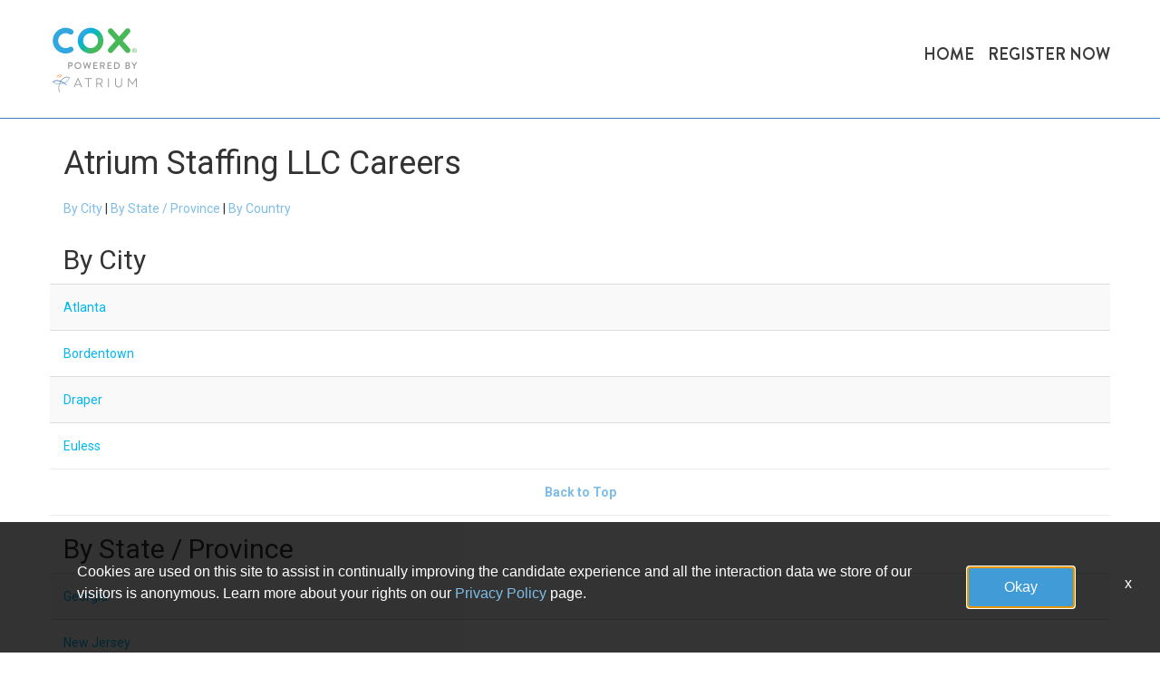

--- FILE ---
content_type: text/css
request_url: https://assets.jibecdn.com/prod/atriumstaff/0.0.21/css/client.css
body_size: 137004
content:
.all-content .main-content,.home .home-branding,.home .home-content{position:relative;min-height:1px}.facet-listings a,.file-list,.job-listings a,.logout-btn,.navbar-brand,.navbar-brand:hover{color:#00b7f6}.carousel-inner>.item>a>img,.carousel-inner>.item>img,.thumbnail a>img,.thumbnail>img{display:block;width:100%\9;max-width:100%;height:auto}.form-horizontal .form-group-sm .form-control{height:30px;padding:5px 10px;font-size:12px;line-height:1.5;border-radius:3px}.btn-group-lg>.btn,.form-horizontal .form-group-lg .form-control{padding:10px 16px;font-size:18px;line-height:1.33;border-radius:6px}.form-horizontal .form-group-lg .form-control{height:46px}.btn-group-sm>.btn,.btn-group-xs>.btn{font-size:12px;line-height:1.5;border-radius:3px}.btn-group-sm>.btn{padding:5px 10px}.btn-group-xs>.btn{padding:1px 5px}.all-content .main-content,.home .home-branding,.home .home-content,.jibe-container{padding-left:15px;padding-right:15px}.all-content:after,.all-content:before,.btn-group-vertical>.btn-group:after,.btn-group-vertical>.btn-group:before,.btn-toolbar:after,.btn-toolbar:before,.container-fluid:after,.container-fluid:before,.container:after,.container:before,.dl-horizontal dd:after,.dl-horizontal dd:before,.form-horizontal .form-group:after,.form-horizontal .form-group:before,.modal-footer:after,.modal-footer:before,.nav:after,.nav:before,.navbar-collapse:after,.navbar-collapse:before,.navbar-header:after,.navbar-header:before,.navbar:after,.navbar:before,.pager:after,.pager:before,.panel-body:after,.panel-body:before,.row:after,.row:before{content:" ";display:table}.all-content .side-content-left,.all-content .side-content-right{display:none!important;position:relative;min-height:1px;padding-left:15px;padding-right:15px}.all-content:after,.btn-group-vertical>.btn-group:after,.btn-toolbar:after,.container-fluid:after,.container:after,.dl-horizontal dd:after,.form-horizontal .form-group:after,.modal-footer:after,.nav:after,.navbar-collapse:after,.navbar-header:after,.navbar:after,.pager:after,.panel-body:after,.row:after{clear:both}.all-content{margin-left:-15px;margin-right:-15px}@media (min-width:1200px){.all-content .main-content{float:left;width:75%}.all-content .side-content-left,.all-content .side-content-right{float:left;width:25%}.all-content .side-content-right{display:block!important}table.all-content .side-content-right{display:table}tr.all-content .side-content-right{display:table-row!important}td.all-content .side-content-right,th.all-content .side-content-right{display:table-cell!important}}.jibe-container{margin-right:auto;margin-left:auto}@media screen and (min-width:1200px){.jibe-container{width:1170px}}.pagination .active a{background-color:#00b7f6!important}.progress-container .progress .progress-bar{background-image:linear-gradient(to bottom,#00b7f6 0,#0091c3 100%);background-repeat:repeat-x;filter:progid:DXImageTransform.Microsoft.gradient(startColorstr='#ff00b7f6', endColorstr='#ff0091c3', GradientType=0)}.email-next.active,.email-next:active,.filter-btn.active,.filter-btn:active,.job-apply.active,.job-apply:active,.more-btn-container .more-btn.active,.more-btn-container .more-btn:active,.open>.dropdown-toggle.email-next,.open>.dropdown-toggle.filter-btn,.open>.dropdown-toggle.job-apply,.open>.dropdown-toggle.more-btn-container .more-btn,.open>.dropdown-toggle.preview-back,.open>.dropdown-toggle.preview-continue,.open>.dropdown-toggle.question-next-prev button,.open>.dropdown-toggle.resume-complete div a,.open>.dropdown-toggle.save-profile,.open>.dropdown-toggle.search-btn,.open>.dropdown-toggle.search-for-another,.open>.dropdown-toggle.upload .btn-cancel-resume,.open>.dropdown-toggle.upload .write-resume .write-resume-btn,.preview-back.active,.preview-back:active,.preview-continue.active,.preview-continue:active,.question-next-prev button.active,.question-next-prev button:active,.resume-complete div a.active,.resume-complete div a:active,.save-profile.active,.save-profile:active,.search-btn.active,.search-btn:active,.search-for-another.active,.search-for-another:active,.upload .btn-cancel-resume.active,.upload .btn-cancel-resume:active,.upload .write-resume .write-resume-btn.active,.upload .write-resume .write-resume-btn:active{background-image:none}.mobile-filters-search,.navbar .navbar-toggle .icon-bar{background-color:#468ecc}.selected-filter .filter{border-color:#468ecc;background-color:transparent}.selected-filter .filter:hover{background-color:rgba(70,142,204,.5)}.did-you-mean .join-cc-btn,.language-notification-banner,.no-search-results .join-cc-btn,.pagination>li>.active,.pagination>li>a:hover{background-color:#468ecc}.selected-filter .filter:active{background-color:#468ecc;color:#fff}.selected-filter .filter:active .close{color:#fff}.filter-icon,.selected-filter .filter .close{color:#468ecc}.filter-icon:hover{color:#409bd7}.filter-icon:active{color:#2b78aa}.language-notification-banner .close__icon,.pagination>li>a{color:#468ecc}.did-you-mean .join-cc-btn:active,.did-you-mean .join-cc-btn:focus,.did-you-mean .join-cc-btn:hover,.no-search-results .join-cc-btn:active,.no-search-results .join-cc-btn:focus,.no-search-results .join-cc-btn:hover{background-color:#409bd7}.transparent-btn{border-color:#468ecc;color:#468ecc}@media screen and (min-width:768px){.job-result__data-label{color:#468ecc}}.job-result__apply-btn{background-color:#468ecc!important}.job-result__apply-btn:hover{background-color:#409bd7!important}.job-result__apply-btn:active{background-color:#2b78aa!important}.snap-drawer{background-color:#4b5461;box-shadow:inset -5px 0 6px #353b44!important}.menu-snap li{border-bottom:groove 4px #616d7e}.social-share-dd{background-color:#353b44}#page,.client-nav,.file-header,.header{background-color:#ebeced}#page .container:first-child{background-color:#fff}#mirrorFrame body{background-color:#fff!important}.confirmation,.email-container,.enter-email,.home,.profile,.provider-container,.questions-container,.upload-container{background-color:#fff}.resume-preview-content .header{background-color:#fff!important}.jobSearch .dd-select{border-top-color:#fafafb}.lightGray,.progress-container{background-color:#fafafb}.icon-skin{color:#000!important}.icon-skin-light{color:grey!important}.show-more-link a{color:#000}.dropdown{background-color:#f7fafd}@media (min-width:1200px){.home .home-content{float:left;width:33.33333333%}}@media (min-width:992px){.home .home-content{float:left;width:33.33333333%}.home .home-branding{float:left;width:66.66666667%}}@media (min-width:1200px){.home .home-branding{float:left;width:66.66666667%}}.btn-primary{background-color:#468ecc;border-radius:2px!important;color:#fff;border:none}.btn-primary:focus,.btn-primary:hover{background-color:#409bd7}.btn-primary:active{background-color:#2b78aa}.btn-primary:disabled{background-color:#468ecc!important}.more-btn-container .more-btn{background-color:#468ecc;border-radius:2px!important;color:#fff;border:none}.more-btn-container .more-btn.active,.more-btn-container .more-btn:active,.more-btn-container .more-btn:focus,.more-btn-container .more-btn:hover,.open>.dropdown-toggle.more-btn-container .more-btn{color:#fff;background-color:#3071a9;border-color:#285e8e}.more-btn-container .more-btn.disabled,.more-btn-container .more-btn.disabled.active,.more-btn-container .more-btn.disabled:active,.more-btn-container .more-btn.disabled:focus,.more-btn-container .more-btn.disabled:hover,.more-btn-container .more-btn[disabled],.more-btn-container .more-btn[disabled].active,.more-btn-container .more-btn[disabled]:active,.more-btn-container .more-btn[disabled]:focus,.more-btn-container .more-btn[disabled]:hover,fieldset[disabled] .more-btn-container .more-btn,fieldset[disabled] .more-btn-container .more-btn.active,fieldset[disabled] .more-btn-container .more-btn:active,fieldset[disabled] .more-btn-container .more-btn:focus,fieldset[disabled] .more-btn-container .more-btn:hover{background-color:#428bca;border-color:#357ebd}.more-btn-container .more-btn .badge{color:#428bca;background-color:#fff}.more-btn-container .more-btn:focus,.more-btn-container .more-btn:hover{background-color:#409bd7}.more-btn-container .more-btn:active{background-color:#2b78aa}.more-btn-container .more-btn:disabled{background-color:#468ecc!important}.question-next-prev button{background-color:#468ecc;border-radius:2px!important;color:#fff;border:none}.open>.dropdown-toggle.question-next-prev button,.question-next-prev button.active,.question-next-prev button:active,.question-next-prev button:focus,.question-next-prev button:hover{color:#fff;background-color:#3071a9;border-color:#285e8e}.question-next-prev button.disabled,.question-next-prev button.disabled.active,.question-next-prev button.disabled:active,.question-next-prev button.disabled:focus,.question-next-prev button.disabled:hover,.question-next-prev button[disabled],.question-next-prev button[disabled].active,.question-next-prev button[disabled]:active,.question-next-prev button[disabled]:focus,.question-next-prev button[disabled]:hover,fieldset[disabled] .question-next-prev button,fieldset[disabled] .question-next-prev button.active,fieldset[disabled] .question-next-prev button:active,fieldset[disabled] .question-next-prev button:focus,fieldset[disabled] .question-next-prev button:hover{background-color:#428bca;border-color:#357ebd}.question-next-prev button .badge{color:#428bca;background-color:#fff}.question-next-prev button:focus,.question-next-prev button:hover{background-color:#409bd7}.question-next-prev button:active{background-color:#2b78aa}.question-next-prev button:disabled{background-color:#468ecc!important}.resume-complete div a{background-color:#468ecc;border-radius:2px!important;color:#fff;border:none}.open>.dropdown-toggle.resume-complete div a,.resume-complete div a.active,.resume-complete div a:active,.resume-complete div a:focus,.resume-complete div a:hover{color:#fff;background-color:#3071a9;border-color:#285e8e}.resume-complete div a.disabled,.resume-complete div a.disabled.active,.resume-complete div a.disabled:active,.resume-complete div a.disabled:focus,.resume-complete div a.disabled:hover,.resume-complete div a[disabled],.resume-complete div a[disabled].active,.resume-complete div a[disabled]:active,.resume-complete div a[disabled]:focus,.resume-complete div a[disabled]:hover,fieldset[disabled] .resume-complete div a,fieldset[disabled] .resume-complete div a.active,fieldset[disabled] .resume-complete div a:active,fieldset[disabled] .resume-complete div a:focus,fieldset[disabled] .resume-complete div a:hover{background-color:#428bca;border-color:#357ebd}.resume-complete div a .badge{color:#428bca;background-color:#fff}.resume-complete div a:focus,.resume-complete div a:hover{background-color:#409bd7}.resume-complete div a:active{background-color:#2b78aa}.resume-complete div a:disabled{background-color:#468ecc!important}.upload .write-resume .write-resume-btn{background-color:#468ecc;border-radius:2px!important;color:#fff;border:none}.open>.dropdown-toggle.upload .write-resume .write-resume-btn,.upload .write-resume .write-resume-btn.active,.upload .write-resume .write-resume-btn:active,.upload .write-resume .write-resume-btn:focus,.upload .write-resume .write-resume-btn:hover{color:#fff;background-color:#3071a9;border-color:#285e8e}.upload .write-resume .write-resume-btn.disabled,.upload .write-resume .write-resume-btn.disabled.active,.upload .write-resume .write-resume-btn.disabled:active,.upload .write-resume .write-resume-btn.disabled:focus,.upload .write-resume .write-resume-btn.disabled:hover,.upload .write-resume .write-resume-btn[disabled],.upload .write-resume .write-resume-btn[disabled].active,.upload .write-resume .write-resume-btn[disabled]:active,.upload .write-resume .write-resume-btn[disabled]:focus,.upload .write-resume .write-resume-btn[disabled]:hover,fieldset[disabled] .upload .write-resume .write-resume-btn,fieldset[disabled] .upload .write-resume .write-resume-btn.active,fieldset[disabled] .upload .write-resume .write-resume-btn:active,fieldset[disabled] .upload .write-resume .write-resume-btn:focus,fieldset[disabled] .upload .write-resume .write-resume-btn:hover{background-color:#428bca;border-color:#357ebd}.upload .write-resume .write-resume-btn .badge{color:#428bca;background-color:#fff}.upload .write-resume .write-resume-btn:focus,.upload .write-resume .write-resume-btn:hover{background-color:#409bd7}.upload .write-resume .write-resume-btn:active{background-color:#2b78aa}.upload .write-resume .write-resume-btn:disabled{background-color:#468ecc!important}.upload .btn-cancel-resume{background-color:#468ecc;border-radius:2px!important;color:#fff;border:none}.open>.dropdown-toggle.upload .btn-cancel-resume,.upload .btn-cancel-resume.active,.upload .btn-cancel-resume:active,.upload .btn-cancel-resume:focus,.upload .btn-cancel-resume:hover{color:#fff;background-color:#3071a9;border-color:#285e8e}.upload .btn-cancel-resume.disabled,.upload .btn-cancel-resume.disabled.active,.upload .btn-cancel-resume.disabled:active,.upload .btn-cancel-resume.disabled:focus,.upload .btn-cancel-resume.disabled:hover,.upload .btn-cancel-resume[disabled],.upload .btn-cancel-resume[disabled].active,.upload .btn-cancel-resume[disabled]:active,.upload .btn-cancel-resume[disabled]:focus,.upload .btn-cancel-resume[disabled]:hover,fieldset[disabled] .upload .btn-cancel-resume,fieldset[disabled] .upload .btn-cancel-resume.active,fieldset[disabled] .upload .btn-cancel-resume:active,fieldset[disabled] .upload .btn-cancel-resume:focus,fieldset[disabled] .upload .btn-cancel-resume:hover{background-color:#428bca;border-color:#357ebd}.upload .btn-cancel-resume .badge{color:#428bca;background-color:#fff}.upload .btn-cancel-resume:focus,.upload .btn-cancel-resume:hover{background-color:#409bd7}.upload .btn-cancel-resume:active{background-color:#2b78aa}.upload .btn-cancel-resume:disabled{background-color:#468ecc!important}.email-next,.filter-btn,.job-apply,.preview-back,.preview-continue,.save-profile,.search-btn,.search-for-another{background-color:#468ecc;border-radius:2px!important;color:#fff;border:none}.email-next.active,.email-next:active,.email-next:focus,.email-next:hover,.filter-btn.active,.filter-btn:active,.filter-btn:focus,.filter-btn:hover,.job-apply.active,.job-apply:active,.job-apply:focus,.job-apply:hover,.open>.dropdown-toggle.email-next,.open>.dropdown-toggle.filter-btn,.open>.dropdown-toggle.job-apply,.open>.dropdown-toggle.preview-back,.open>.dropdown-toggle.preview-continue,.open>.dropdown-toggle.save-profile,.open>.dropdown-toggle.search-btn,.open>.dropdown-toggle.search-for-another,.preview-back.active,.preview-back:active,.preview-back:focus,.preview-back:hover,.preview-continue.active,.preview-continue:active,.preview-continue:focus,.preview-continue:hover,.save-profile.active,.save-profile:active,.save-profile:focus,.save-profile:hover,.search-btn.active,.search-btn:active,.search-btn:focus,.search-btn:hover,.search-for-another.active,.search-for-another:active,.search-for-another:focus,.search-for-another:hover{color:#fff;background-color:#3071a9;border-color:#285e8e}.email-next .badge,.filter-btn .badge,.job-apply .badge,.preview-back .badge,.preview-continue .badge,.save-profile .badge,.search-btn .badge,.search-for-another .badge{color:#428bca;background-color:#fff}.email-next:focus,.email-next:hover,.filter-btn:focus,.filter-btn:hover,.job-apply:focus,.job-apply:hover,.preview-back:focus,.preview-back:hover,.preview-continue:focus,.preview-continue:hover,.save-profile:focus,.save-profile:hover,.search-btn:focus,.search-btn:hover,.search-for-another:focus,.search-for-another:hover{background-color:#409bd7}.email-next:active,.filter-btn:active,.job-apply:active,.preview-back:active,.preview-continue:active,.save-profile:active,.search-btn:active,.search-for-another:active{background-color:#2b78aa}.email-next:disabled,.filter-btn:disabled,.job-apply:disabled,.preview-back:disabled,.preview-continue:disabled,.save-profile:disabled,.search-btn:disabled,.search-for-another:disabled{background-color:#468ecc!important}.search-btn button{background-color:#468ecc}.search-btn button:focus,.search-btn button:hover{background-color:#409bd7}.search-btn button:active{background-color:#2b78aa}
.mat-option,.mat-option.mat-active{color:rgba(0,0,0,.87)}.cdk-overlay-pane,.defaults img{max-width:100%;max-height:100%}@font-face{font-family:'Material Icons';font-style:normal;font-weight:400;src:url(MaterialIcons-Regular.eot);src:local('Material Icons'),local('MaterialIcons-Regular'),url(MaterialIcons-Regular.woff2) format('woff2'),url(MaterialIcons-Regular.woff) format('woff'),url(MaterialIcons-Regular.ttf) format('truetype')}.material-icons{font-family:'Material Icons';font-weight:400;font-style:normal;font-size:24px;display:inline-block;line-height:1;text-transform:none;letter-spacing:normal;word-wrap:normal;white-space:nowrap;direction:ltr;-webkit-font-smoothing:antialiased;text-rendering:optimizeLegibility;-moz-osx-font-smoothing:grayscale;font-feature-settings:'liga'}.mat-grid-tile-footer .mat-line,.mat-grid-tile-header .mat-line,.mat-list .mat-list-item .mat-line,.mat-list .mat-list-option .mat-line,.mat-list[dense] .mat-list-item .mat-line,.mat-list[dense] .mat-list-option .mat-line,.mat-nav-list .mat-list-item .mat-line,.mat-nav-list .mat-list-option .mat-line,.mat-nav-list[dense] .mat-list-item .mat-line,.mat-nav-list[dense] .mat-list-option .mat-line,.mat-selection-list .mat-list-item .mat-line,.mat-selection-list .mat-list-option .mat-line,.mat-selection-list[dense] .mat-list-item .mat-line,.mat-selection-list[dense] .mat-list-option .mat-line{display:block;overflow:hidden;box-sizing:border-box;text-overflow:ellipsis;white-space:nowrap}.mat-elevation-z0{box-shadow:0 0 0 0 rgba(0,0,0,.2),0 0 0 0 rgba(0,0,0,.14),0 0 0 0 rgba(0,0,0,.12)}.mat-elevation-z1{box-shadow:0 2px 1px -1px rgba(0,0,0,.2),0 1px 1px 0 rgba(0,0,0,.14),0 1px 3px 0 rgba(0,0,0,.12)}.mat-elevation-z2{box-shadow:0 3px 1px -2px rgba(0,0,0,.2),0 2px 2px 0 rgba(0,0,0,.14),0 1px 5px 0 rgba(0,0,0,.12)}.mat-elevation-z3{box-shadow:0 3px 3px -2px rgba(0,0,0,.2),0 3px 4px 0 rgba(0,0,0,.14),0 1px 8px 0 rgba(0,0,0,.12)}.mat-elevation-z4{box-shadow:0 2px 4px -1px rgba(0,0,0,.2),0 4px 5px 0 rgba(0,0,0,.14),0 1px 10px 0 rgba(0,0,0,.12)}.mat-elevation-z5{box-shadow:0 3px 5px -1px rgba(0,0,0,.2),0 5px 8px 0 rgba(0,0,0,.14),0 1px 14px 0 rgba(0,0,0,.12)}.mat-elevation-z6{box-shadow:0 3px 5px -1px rgba(0,0,0,.2),0 6px 10px 0 rgba(0,0,0,.14),0 1px 18px 0 rgba(0,0,0,.12)}.mat-elevation-z7{box-shadow:0 4px 5px -2px rgba(0,0,0,.2),0 7px 10px 1px rgba(0,0,0,.14),0 2px 16px 1px rgba(0,0,0,.12)}.mat-elevation-z8{box-shadow:0 5px 5px -3px rgba(0,0,0,.2),0 8px 10px 1px rgba(0,0,0,.14),0 3px 14px 2px rgba(0,0,0,.12)}.mat-elevation-z9{box-shadow:0 5px 6px -3px rgba(0,0,0,.2),0 9px 12px 1px rgba(0,0,0,.14),0 3px 16px 2px rgba(0,0,0,.12)}.mat-elevation-z10{box-shadow:0 6px 6px -3px rgba(0,0,0,.2),0 10px 14px 1px rgba(0,0,0,.14),0 4px 18px 3px rgba(0,0,0,.12)}.mat-elevation-z11{box-shadow:0 6px 7px -4px rgba(0,0,0,.2),0 11px 15px 1px rgba(0,0,0,.14),0 4px 20px 3px rgba(0,0,0,.12)}.mat-elevation-z12{box-shadow:0 7px 8px -4px rgba(0,0,0,.2),0 12px 17px 2px rgba(0,0,0,.14),0 5px 22px 4px rgba(0,0,0,.12)}.mat-elevation-z13{box-shadow:0 7px 8px -4px rgba(0,0,0,.2),0 13px 19px 2px rgba(0,0,0,.14),0 5px 24px 4px rgba(0,0,0,.12)}.mat-elevation-z14{box-shadow:0 7px 9px -4px rgba(0,0,0,.2),0 14px 21px 2px rgba(0,0,0,.14),0 5px 26px 4px rgba(0,0,0,.12)}.mat-elevation-z15{box-shadow:0 8px 9px -5px rgba(0,0,0,.2),0 15px 22px 2px rgba(0,0,0,.14),0 6px 28px 5px rgba(0,0,0,.12)}.mat-elevation-z16{box-shadow:0 8px 10px -5px rgba(0,0,0,.2),0 16px 24px 2px rgba(0,0,0,.14),0 6px 30px 5px rgba(0,0,0,.12)}.mat-elevation-z17{box-shadow:0 8px 11px -5px rgba(0,0,0,.2),0 17px 26px 2px rgba(0,0,0,.14),0 6px 32px 5px rgba(0,0,0,.12)}.mat-elevation-z18{box-shadow:0 9px 11px -5px rgba(0,0,0,.2),0 18px 28px 2px rgba(0,0,0,.14),0 7px 34px 6px rgba(0,0,0,.12)}.mat-elevation-z19{box-shadow:0 9px 12px -6px rgba(0,0,0,.2),0 19px 29px 2px rgba(0,0,0,.14),0 7px 36px 6px rgba(0,0,0,.12)}.mat-elevation-z20{box-shadow:0 10px 13px -6px rgba(0,0,0,.2),0 20px 31px 3px rgba(0,0,0,.14),0 8px 38px 7px rgba(0,0,0,.12)}.mat-elevation-z21{box-shadow:0 10px 13px -6px rgba(0,0,0,.2),0 21px 33px 3px rgba(0,0,0,.14),0 8px 40px 7px rgba(0,0,0,.12)}.mat-elevation-z22{box-shadow:0 10px 14px -6px rgba(0,0,0,.2),0 22px 35px 3px rgba(0,0,0,.14),0 8px 42px 7px rgba(0,0,0,.12)}.mat-elevation-z23{box-shadow:0 11px 14px -7px rgba(0,0,0,.2),0 23px 36px 3px rgba(0,0,0,.14),0 9px 44px 8px rgba(0,0,0,.12)}.mat-elevation-z24{box-shadow:0 11px 15px -7px rgba(0,0,0,.2),0 24px 38px 3px rgba(0,0,0,.14),0 9px 46px 8px rgba(0,0,0,.12)}.mat-calendar-body-today.mat-calendar-body-selected,.mat-datepicker-content.mat-accent .mat-calendar-body-today.mat-calendar-body-selected{box-shadow:inset 0 0 0 1px #000}.mat-badge-content{font-weight:600;font-size:12px;font-family:Roboto,"Helvetica Neue",sans-serif}.mat-badge-small .mat-badge-content{font-size:6px}.mat-badge-large .mat-badge-content{font-size:24px}.mat-h1,.mat-headline,.mat-typography h1{font:400 24px/32px Roboto,"Helvetica Neue",sans-serif;margin:0 0 16px}.mat-h2,.mat-title,.mat-typography h2{font:500 20px/32px Roboto,"Helvetica Neue",sans-serif;margin:0 0 16px}.mat-h3,.mat-subheading-2,.mat-typography h3{font:400 16px/28px Roboto,"Helvetica Neue",sans-serif;margin:0 0 16px}.mat-h4,.mat-subheading-1,.mat-typography h4{font:400 15px/24px Roboto,"Helvetica Neue",sans-serif;margin:0 0 16px}.mat-h5,.mat-typography h5{font:400 11.62px/20px Roboto,"Helvetica Neue",sans-serif;margin:0 0 12px}.mat-h6,.mat-typography h6{font:400 9.38px/20px Roboto,"Helvetica Neue",sans-serif;margin:0 0 12px}.mat-body-2,.mat-body-strong{font:500 14px/24px Roboto,"Helvetica Neue",sans-serif}.mat-body,.mat-body-1,.mat-typography{font:400 14px/20px Roboto,"Helvetica Neue",sans-serif}.mat-body p,.mat-body-1 p,.mat-typography p{margin:0 0 12px}.mat-caption,.mat-small{font:400 12px/20px Roboto,"Helvetica Neue",sans-serif}.mat-display-4,.mat-typography .mat-display-4{font:300 112px/112px Roboto,"Helvetica Neue",sans-serif;margin:0 0 56px;letter-spacing:-.05em}.mat-display-3,.mat-typography .mat-display-3{font:400 56px/56px Roboto,"Helvetica Neue",sans-serif;margin:0 0 64px;letter-spacing:-.02em}.mat-display-2,.mat-typography .mat-display-2{font:400 45px/48px Roboto,"Helvetica Neue",sans-serif;margin:0 0 64px;letter-spacing:-.005em}.mat-display-1,.mat-typography .mat-display-1{font:400 34px/40px Roboto,"Helvetica Neue",sans-serif;margin:0 0 64px}.mat-bottom-sheet-container,.mat-button-toggle,.mat-calendar,.mat-card,.mat-checkbox,.mat-table{font-family:Roboto,"Helvetica Neue",sans-serif}.mat-bottom-sheet-container{font-size:16px;font-weight:400}.mat-button,.mat-fab,.mat-flat-button,.mat-icon-button,.mat-mini-fab,.mat-raised-button,.mat-stroked-button{font-family:Roboto,"Helvetica Neue",sans-serif;font-size:14px;font-weight:500}.mat-card-title{font-size:24px;font-weight:400}.mat-card-content,.mat-card-header .mat-card-title,.mat-card-subtitle{font-size:14px}.mat-checkbox-layout .mat-checkbox-label{line-height:24px}.mat-chip{font-size:13px;line-height:18px}.mat-chip .mat-chip-remove.mat-icon,.mat-chip .mat-chip-trailing-icon.mat-icon{font-size:18px}.mat-header-cell{font-size:12px;font-weight:500}.mat-cell,.mat-footer-cell{font-size:14px}.mat-calendar-body{font-size:13px}.mat-calendar-body-label,.mat-calendar-period-button{font-size:14px;font-weight:500}.mat-calendar-table-header th{font-size:11px;font-weight:400}.mat-dialog-title{font:500 20px/32px Roboto,"Helvetica Neue",sans-serif}.mat-expansion-panel-header{font-family:Roboto,"Helvetica Neue",sans-serif;font-size:15px;font-weight:400}.mat-expansion-panel-content{font:400 14px/20px Roboto,"Helvetica Neue",sans-serif}.mat-form-field,.mat-menu-item,.mat-paginator,.mat-paginator-page-size .mat-select-trigger,.mat-radio-button,.mat-select{font-family:Roboto,"Helvetica Neue",sans-serif}.mat-form-field{font-size:inherit;font-weight:400;line-height:1.125}.mat-form-field-wrapper{padding-bottom:1.34375em}.mat-form-field-prefix .mat-icon,.mat-form-field-suffix .mat-icon{font-size:150%;line-height:1.125}.mat-form-field-prefix .mat-icon-button,.mat-form-field-suffix .mat-icon-button{height:1.5em;width:1.5em}.mat-form-field-prefix .mat-icon-button .mat-icon,.mat-form-field-suffix .mat-icon-button .mat-icon{height:1.125em;line-height:1.125}.mat-form-field-infix{padding:.5em 0;border-top:.84375em solid transparent}.mat-form-field-can-float .mat-input-server:focus+.mat-form-field-label-wrapper .mat-form-field-label,.mat-form-field-can-float.mat-form-field-should-float .mat-form-field-label{transform:translateY(-1.34375em) scale(.75);width:133.3333333333%}.mat-form-field-can-float .mat-input-server[label]:not(:label-shown)+.mat-form-field-label-wrapper .mat-form-field-label{transform:translateY(-1.34374em) scale(.75);width:133.3333433333%}.mat-form-field-label-wrapper{top:-.84375em;padding-top:.84375em}.mat-form-field-label{top:1.34375em}.mat-form-field-underline{bottom:1.34375em}.mat-form-field-subscript-wrapper{font-size:75%;margin-top:.6666666667em;top:calc(100% - 1.7916666667em)}.mat-form-field-appearance-legacy .mat-form-field-wrapper{padding-bottom:1.25em}.mat-form-field-appearance-legacy .mat-form-field-infix{padding:.4375em 0}.mat-form-field-appearance-legacy.mat-form-field-can-float .mat-input-server:focus+.mat-form-field-label-wrapper .mat-form-field-label,.mat-form-field-appearance-legacy.mat-form-field-can-float.mat-form-field-should-float .mat-form-field-label{transform:translateY(-1.28125em) scale(.75) perspective(100px) translateZ(0);-ms-transform:translateY(-1.28125em) scale(.75);width:133.3333333333%}.mat-form-field-appearance-legacy.mat-form-field-can-float .mat-form-field-autofill-control:-webkit-autofill+.mat-form-field-label-wrapper .mat-form-field-label{transform:translateY(-1.28125em) scale(.75) perspective(100px) translateZ(0);-ms-transform:translateY(-1.28124em) scale(.75);width:133.3333433333%}.mat-form-field-appearance-legacy.mat-form-field-can-float .mat-input-server[label]:not(:label-shown)+.mat-form-field-label-wrapper .mat-form-field-label{transform:translateY(-1.28125em) scale(.75) perspective(100px) translateZ(0);-ms-transform:translateY(-1.28123em) scale(.75);width:133.3333533333%}.mat-form-field-appearance-legacy .mat-form-field-label{top:1.28125em}.mat-form-field-appearance-legacy .mat-form-field-underline{bottom:1.25em}.mat-form-field-appearance-legacy .mat-form-field-subscript-wrapper{margin-top:.5416666667em;top:calc(100% - 1.6666666667em)}.mat-form-field-appearance-fill .mat-form-field-infix{padding:.25em 0 .75em}.mat-form-field-appearance-fill .mat-form-field-label{top:1.09375em;margin-top:-.5em}.mat-form-field-appearance-fill.mat-form-field-can-float .mat-input-server:focus+.mat-form-field-label-wrapper .mat-form-field-label,.mat-form-field-appearance-fill.mat-form-field-can-float.mat-form-field-should-float .mat-form-field-label{transform:translateY(-.59375em) scale(.75);width:133.3333333333%}.mat-form-field-appearance-fill.mat-form-field-can-float .mat-input-server[label]:not(:label-shown)+.mat-form-field-label-wrapper .mat-form-field-label{transform:translateY(-.59374em) scale(.75);width:133.3333433333%}.mat-form-field-appearance-outline .mat-form-field-infix{padding:1em 0}.mat-form-field-appearance-outline .mat-form-field-outline{bottom:1.34375em}.mat-form-field-appearance-outline .mat-form-field-label{top:1.84375em;margin-top:-.25em}.mat-form-field-appearance-outline.mat-form-field-can-float .mat-input-server:focus+.mat-form-field-label-wrapper .mat-form-field-label,.mat-form-field-appearance-outline.mat-form-field-can-float.mat-form-field-should-float .mat-form-field-label{transform:translateY(-1.59375em) scale(.75);width:133.3333333333%}.mat-form-field-appearance-outline.mat-form-field-can-float .mat-input-server[label]:not(:label-shown)+.mat-form-field-label-wrapper .mat-form-field-label{transform:translateY(-1.59374em) scale(.75);width:133.3333433333%}.mat-grid-tile-footer,.mat-grid-tile-header{font-size:14px}.mat-grid-tile-footer .mat-line:nth-child(n+2),.mat-grid-tile-header .mat-line:nth-child(n+2){font-size:12px}input.mat-input-element{margin-top:-.0625em}.mat-menu-item{font-size:16px;font-weight:400}.mat-paginator,.mat-paginator-page-size .mat-select-trigger{font-size:12px}.mat-select-trigger{height:1.125em}.mat-slide-toggle-content{font:400 14px/20px Roboto,"Helvetica Neue",sans-serif}.mat-slider-thumb-label-text,.mat-stepper-horizontal,.mat-stepper-vertical,.mat-tab-group,.mat-tab-label,.mat-tab-link{font-family:Roboto,"Helvetica Neue",sans-serif}.mat-slider-thumb-label-text{font-size:12px;font-weight:500}.mat-step-label{font-size:14px;font-weight:400}.mat-step-label-selected,.mat-tab-label,.mat-tab-link{font-size:14px;font-weight:500}.mat-toolbar,.mat-toolbar h1,.mat-toolbar h2,.mat-toolbar h3,.mat-toolbar h4,.mat-toolbar h5,.mat-toolbar h6{font:500 20px/32px Roboto,"Helvetica Neue",sans-serif;margin:0}.mat-list .mat-subheader,.mat-list-item,.mat-list-option,.mat-nav-list .mat-subheader,.mat-option,.mat-selection-list .mat-subheader,.mat-tooltip{font-family:Roboto,"Helvetica Neue",sans-serif}.mat-tooltip{font-size:10px;padding-top:6px;padding-bottom:6px}.mat-tooltip-handset{font-size:14px;padding-top:9px;padding-bottom:9px}.mat-list .mat-list-item,.mat-nav-list .mat-list-item,.mat-selection-list .mat-list-item{font-size:16px}.mat-list .mat-list-item .mat-line:nth-child(n+2),.mat-nav-list .mat-list-item .mat-line:nth-child(n+2),.mat-selection-list .mat-list-item .mat-line:nth-child(n+2){font-size:14px}.mat-list .mat-list-option,.mat-nav-list .mat-list-option,.mat-selection-list .mat-list-option{font-size:16px}.mat-list .mat-list-option .mat-line:nth-child(n+2),.mat-nav-list .mat-list-option .mat-line:nth-child(n+2),.mat-selection-list .mat-list-option .mat-line:nth-child(n+2){font-size:14px}.mat-list .mat-subheader,.mat-nav-list .mat-subheader,.mat-selection-list .mat-subheader{font-size:14px;font-weight:500}.mat-list[dense] .mat-list-item,.mat-list[dense] .mat-list-item .mat-line:nth-child(n+2),.mat-list[dense] .mat-list-option,.mat-list[dense] .mat-list-option .mat-line:nth-child(n+2),.mat-nav-list[dense] .mat-list-item,.mat-nav-list[dense] .mat-list-item .mat-line:nth-child(n+2),.mat-nav-list[dense] .mat-list-option,.mat-nav-list[dense] .mat-list-option .mat-line:nth-child(n+2),.mat-selection-list[dense] .mat-list-item,.mat-selection-list[dense] .mat-list-item .mat-line:nth-child(n+2),.mat-selection-list[dense] .mat-list-option,.mat-selection-list[dense] .mat-list-option .mat-line:nth-child(n+2){font-size:12px}.mat-list[dense] .mat-subheader,.mat-nav-list[dense] .mat-subheader,.mat-selection-list[dense] .mat-subheader{font-family:Roboto,"Helvetica Neue",sans-serif;font-size:12px;font-weight:500}.mat-option{font-size:16px}.mat-optgroup-label{font:500 14px/24px Roboto,"Helvetica Neue",sans-serif}.mat-simple-snackbar{font-family:Roboto,"Helvetica Neue",sans-serif;font-size:14px}.mat-simple-snackbar-action{line-height:1;font-family:inherit;font-size:inherit;font-weight:500}.mat-ripple{overflow:hidden}@media screen and (-ms-high-contrast:active){.mat-ripple{display:none}}.mat-ripple.mat-ripple-unbounded{overflow:visible}.mat-ripple-element{position:absolute;border-radius:50%;pointer-events:none;transition:opacity,transform 0s cubic-bezier(0,0,.2,1);transform:scale(0)}.cdk-visually-hidden{border:0;clip:rect(0 0 0 0);height:1px;margin:-1px;overflow:hidden;padding:0;position:absolute;width:1px;outline:0;-webkit-appearance:none;-moz-appearance:none}.cdk-global-overlay-wrapper,.cdk-overlay-container{pointer-events:none;top:0;left:0;height:100%;width:100%}.cdk-overlay-container{position:fixed;z-index:1000}.cdk-overlay-container:empty{display:none}.cdk-global-overlay-wrapper,.cdk-overlay-pane{position:absolute;z-index:1000;display:flex}.cdk-overlay-pane{pointer-events:auto;box-sizing:border-box}.cdk-overlay-backdrop{position:absolute;top:0;bottom:0;left:0;right:0;z-index:1000;pointer-events:auto;-webkit-tap-highlight-color:transparent;transition:opacity .4s cubic-bezier(.25,.8,.25,1);opacity:0}.cdk-overlay-backdrop.cdk-overlay-backdrop-showing{opacity:1}@media screen and (-ms-high-contrast:active){.cdk-overlay-backdrop.cdk-overlay-backdrop-showing{opacity:.6}}.cdk-overlay-dark-backdrop{background:rgba(0,0,0,.288)}.cdk-overlay-transparent-backdrop,.cdk-overlay-transparent-backdrop.cdk-overlay-backdrop-showing{opacity:0}.cdk-overlay-connected-position-bounding-box{position:absolute;z-index:1000;display:flex;flex-direction:column;min-width:1px;min-height:1px}.mat-badge-hidden .mat-badge-content,.mat-theme-loaded-marker{display:none}.cdk-global-scrollblock{position:fixed;width:100%;overflow-y:scroll}.cdk-text-field-autofill-monitored:-webkit-autofill{animation-name:cdk-text-field-autofill-start}.cdk-text-field-autofill-monitored:not(:-webkit-autofill){animation-name:cdk-text-field-autofill-end}textarea.cdk-textarea-autosize{resize:none}textarea.cdk-textarea-autosize-measuring{height:auto!important;overflow:hidden!important;padding:2px 0!important;box-sizing:content-box!important}.mat-ripple-element{background-color:rgba(0,0,0,.1)}.mat-option.mat-active,.mat-option.mat-selected:not(.mat-option-multiple):not(.mat-option-disabled),.mat-option:focus:not(.mat-option-disabled),.mat-option:hover:not(.mat-option-disabled){background:rgba(0,0,0,.04)}.mat-option.mat-option-disabled{color:rgba(0,0,0,.38)}.mat-primary .mat-option.mat-selected:not(.mat-option-disabled){color:#7ebde7}.mat-accent .mat-option.mat-selected:not(.mat-option-disabled){color:#f9a13a}.mat-warn .mat-option.mat-selected:not(.mat-option-disabled){color:#f44336}.mat-optgroup-label{color:rgba(0,0,0,.54)}.mat-optgroup-disabled .mat-optgroup-label{color:rgba(0,0,0,.38)}.mat-pseudo-checkbox{color:rgba(0,0,0,.54)}.mat-pseudo-checkbox::after{color:#fafafa}.mat-app-background,.mat-autocomplete-panel .mat-option.mat-selected:not(.mat-active):not(:hover):not(.mat-option-disabled){color:rgba(0,0,0,.87)}.mat-accent .mat-pseudo-checkbox-checked,.mat-accent .mat-pseudo-checkbox-indeterminate,.mat-pseudo-checkbox-checked,.mat-pseudo-checkbox-indeterminate{background:#f9a13a}.mat-primary .mat-pseudo-checkbox-checked,.mat-primary .mat-pseudo-checkbox-indeterminate{background:#7ebde7}.mat-warn .mat-pseudo-checkbox-checked,.mat-warn .mat-pseudo-checkbox-indeterminate{background:#f44336}.mat-pseudo-checkbox-checked.mat-pseudo-checkbox-disabled,.mat-pseudo-checkbox-indeterminate.mat-pseudo-checkbox-disabled{background:#b0b0b0}.mat-app-background{background-color:#fafafa}.mat-autocomplete-panel{background:#fff;color:rgba(0,0,0,.87)}.mat-autocomplete-panel .mat-option.mat-selected:not(.mat-active):not(:hover){background:#fff}.mat-badge-content{color:#000;background:#7ebde7}.mat-badge-accent .mat-badge-content{background:#f9a13a;color:#000}.mat-badge-warn .mat-badge-content{color:#fff;background:#f44336}.mat-badge{position:relative}.mat-badge-content{position:absolute;text-align:center;display:inline-block;border-radius:50%;transition:transform .2s ease-in-out;transform:scale(.6);overflow:hidden;white-space:nowrap;text-overflow:ellipsis;pointer-events:none}.mat-badge-content.mat-badge-active{transform:none}.mat-badge-small .mat-badge-content{width:16px;height:16px;line-height:16px}.mat-badge-small.mat-badge-above .mat-badge-content{top:-8px}.mat-badge-small.mat-badge-below .mat-badge-content{bottom:-8px}.mat-badge-small.mat-badge-before{margin-left:16px}.mat-badge-small.mat-badge-before .mat-badge-content{left:-16px}[dir=rtl] .mat-badge-small.mat-badge-before{margin-left:0;margin-right:16px}[dir=rtl] .mat-badge-small.mat-badge-before .mat-badge-content{left:auto;right:-16px}.mat-badge-small.mat-badge-after{margin-right:16px}.mat-badge-small.mat-badge-after .mat-badge-content{right:-16px}[dir=rtl] .mat-badge-small.mat-badge-after{margin-right:0;margin-left:16px}[dir=rtl] .mat-badge-small.mat-badge-after .mat-badge-content{right:auto;left:-16px}.mat-badge-small.mat-badge-overlap.mat-badge-before{margin-left:8px}.mat-badge-small.mat-badge-overlap.mat-badge-before .mat-badge-content{left:-8px}[dir=rtl] .mat-badge-small.mat-badge-overlap.mat-badge-before{margin-left:0;margin-right:8px}[dir=rtl] .mat-badge-small.mat-badge-overlap.mat-badge-before .mat-badge-content{left:auto;right:-8px}.mat-badge-small.mat-badge-overlap.mat-badge-after{margin-right:8px}.mat-badge-small.mat-badge-overlap.mat-badge-after .mat-badge-content{right:-8px}[dir=rtl] .mat-badge-small.mat-badge-overlap.mat-badge-after{margin-right:0;margin-left:16px}[dir=rtl] .mat-badge-small.mat-badge-overlap.mat-badge-after .mat-badge-content{right:auto;left:-8px}.mat-badge-medium .mat-badge-content{width:22px;height:22px;line-height:22px}.mat-badge-medium.mat-badge-above .mat-badge-content{top:-11px}.mat-badge-medium.mat-badge-below .mat-badge-content{bottom:-11px}.mat-badge-medium.mat-badge-before{margin-left:22px}.mat-badge-medium.mat-badge-before .mat-badge-content{left:-22px}[dir=rtl] .mat-badge-medium.mat-badge-before{margin-left:0;margin-right:22px}[dir=rtl] .mat-badge-medium.mat-badge-before .mat-badge-content{left:auto;right:-22px}.mat-badge-medium.mat-badge-after{margin-right:22px}.mat-badge-medium.mat-badge-after .mat-badge-content{right:-22px}[dir=rtl] .mat-badge-medium.mat-badge-after{margin-right:0;margin-left:22px}[dir=rtl] .mat-badge-medium.mat-badge-after .mat-badge-content{right:auto;left:-22px}.mat-badge-medium.mat-badge-overlap.mat-badge-before{margin-left:11px}.mat-badge-medium.mat-badge-overlap.mat-badge-before .mat-badge-content{left:-11px}[dir=rtl] .mat-badge-medium.mat-badge-overlap.mat-badge-before{margin-left:0;margin-right:11px}[dir=rtl] .mat-badge-medium.mat-badge-overlap.mat-badge-before .mat-badge-content{left:auto;right:-11px}.mat-badge-medium.mat-badge-overlap.mat-badge-after{margin-right:11px}.mat-badge-medium.mat-badge-overlap.mat-badge-after .mat-badge-content{right:-11px}[dir=rtl] .mat-badge-medium.mat-badge-overlap.mat-badge-after{margin-right:0;margin-left:22px}[dir=rtl] .mat-badge-medium.mat-badge-overlap.mat-badge-after .mat-badge-content{right:auto;left:-11px}.mat-badge-large .mat-badge-content{width:28px;height:28px;line-height:28px}@media screen and (-ms-high-contrast:active){.mat-badge-large .mat-badge-content,.mat-badge-medium .mat-badge-content,.mat-badge-small .mat-badge-content{outline:solid 1px;border-radius:0}}.mat-badge-large.mat-badge-above .mat-badge-content{top:-14px}.mat-badge-large.mat-badge-below .mat-badge-content{bottom:-14px}.mat-badge-large.mat-badge-before{margin-left:28px}.mat-badge-large.mat-badge-before .mat-badge-content{left:-28px}[dir=rtl] .mat-badge-large.mat-badge-before{margin-left:0;margin-right:28px}[dir=rtl] .mat-badge-large.mat-badge-before .mat-badge-content{left:auto;right:-28px}.mat-badge-large.mat-badge-after{margin-right:28px}.mat-badge-large.mat-badge-after .mat-badge-content{right:-28px}[dir=rtl] .mat-badge-large.mat-badge-after{margin-right:0;margin-left:28px}[dir=rtl] .mat-badge-large.mat-badge-after .mat-badge-content{right:auto;left:-28px}.mat-badge-large.mat-badge-overlap.mat-badge-before{margin-left:14px}.mat-badge-large.mat-badge-overlap.mat-badge-before .mat-badge-content{left:-14px}[dir=rtl] .mat-badge-large.mat-badge-overlap.mat-badge-before{margin-left:0;margin-right:14px}[dir=rtl] .mat-badge-large.mat-badge-overlap.mat-badge-before .mat-badge-content{left:auto;right:-14px}.mat-badge-large.mat-badge-overlap.mat-badge-after{margin-right:14px}.mat-badge-large.mat-badge-overlap.mat-badge-after .mat-badge-content{right:-14px}[dir=rtl] .mat-badge-large.mat-badge-overlap.mat-badge-after{margin-right:0;margin-left:28px}[dir=rtl] .mat-badge-large.mat-badge-overlap.mat-badge-after .mat-badge-content{right:auto;left:-14px}.mat-bottom-sheet-container{background:#fff;color:rgba(0,0,0,.87)}.mat-button,.mat-icon-button,.mat-stroked-button{color:inherit;background:0 0}.mat-button.mat-primary,.mat-icon-button.mat-primary,.mat-stroked-button.mat-primary{color:#7ebde7}.mat-button.mat-accent,.mat-icon-button.mat-accent,.mat-stroked-button.mat-accent{color:#f9a13a}.mat-button.mat-warn,.mat-icon-button.mat-warn,.mat-stroked-button.mat-warn{color:#f44336}.mat-button.mat-accent[disabled],.mat-button.mat-primary[disabled],.mat-button.mat-warn[disabled],.mat-button[disabled][disabled],.mat-icon-button.mat-accent[disabled],.mat-icon-button.mat-primary[disabled],.mat-icon-button.mat-warn[disabled],.mat-icon-button[disabled][disabled],.mat-stroked-button.mat-accent[disabled],.mat-stroked-button.mat-primary[disabled],.mat-stroked-button.mat-warn[disabled],.mat-stroked-button[disabled][disabled]{color:rgba(0,0,0,.26)}.mat-button.mat-primary .mat-button-focus-overlay,.mat-icon-button.mat-primary .mat-button-focus-overlay,.mat-stroked-button.mat-primary .mat-button-focus-overlay{background-color:rgba(126,189,231,.12)}.mat-button.mat-accent .mat-button-focus-overlay,.mat-icon-button.mat-accent .mat-button-focus-overlay,.mat-stroked-button.mat-accent .mat-button-focus-overlay{background-color:rgba(249,161,58,.12)}.mat-button.mat-warn .mat-button-focus-overlay,.mat-icon-button.mat-warn .mat-button-focus-overlay,.mat-stroked-button.mat-warn .mat-button-focus-overlay{background-color:rgba(244,67,54,.12)}.mat-button[disabled] .mat-button-focus-overlay,.mat-icon-button[disabled] .mat-button-focus-overlay,.mat-stroked-button[disabled] .mat-button-focus-overlay{background-color:transparent}.mat-button.mat-primary .mat-ripple-element,.mat-icon-button.mat-primary .mat-ripple-element,.mat-stroked-button.mat-primary .mat-ripple-element{background-color:rgba(126,189,231,.1)}.mat-button.mat-accent .mat-ripple-element,.mat-icon-button.mat-accent .mat-ripple-element,.mat-stroked-button.mat-accent .mat-ripple-element{background-color:rgba(249,161,58,.1)}.mat-button.mat-warn .mat-ripple-element,.mat-icon-button.mat-warn .mat-ripple-element,.mat-stroked-button.mat-warn .mat-ripple-element{background-color:rgba(244,67,54,.1)}.mat-fab,.mat-flat-button,.mat-mini-fab,.mat-raised-button{color:rgba(0,0,0,.87);background-color:#fff}.mat-fab.mat-accent,.mat-fab.mat-primary,.mat-flat-button.mat-accent,.mat-flat-button.mat-primary,.mat-mini-fab.mat-accent,.mat-mini-fab.mat-primary,.mat-raised-button.mat-accent,.mat-raised-button.mat-primary{color:#000}.mat-fab.mat-warn,.mat-flat-button.mat-warn,.mat-mini-fab.mat-warn,.mat-raised-button.mat-warn{color:#fff}.mat-fab.mat-primary,.mat-flat-button.mat-primary,.mat-mini-fab.mat-primary,.mat-raised-button.mat-primary{background-color:#7ebde7}.mat-fab.mat-accent,.mat-flat-button.mat-accent,.mat-mini-fab.mat-accent,.mat-raised-button.mat-accent{background-color:#f9a13a}.mat-fab.mat-warn,.mat-flat-button.mat-warn,.mat-mini-fab.mat-warn,.mat-raised-button.mat-warn{background-color:#f44336}.mat-fab.mat-accent[disabled],.mat-fab.mat-primary[disabled],.mat-fab.mat-warn[disabled],.mat-fab[disabled][disabled],.mat-flat-button.mat-accent[disabled],.mat-flat-button.mat-primary[disabled],.mat-flat-button.mat-warn[disabled],.mat-flat-button[disabled][disabled],.mat-mini-fab.mat-accent[disabled],.mat-mini-fab.mat-primary[disabled],.mat-mini-fab.mat-warn[disabled],.mat-mini-fab[disabled][disabled],.mat-raised-button.mat-accent[disabled],.mat-raised-button.mat-primary[disabled],.mat-raised-button.mat-warn[disabled],.mat-raised-button[disabled][disabled]{color:rgba(0,0,0,.26);background-color:rgba(0,0,0,.12)}.mat-fab.mat-accent .mat-ripple-element,.mat-fab.mat-primary .mat-ripple-element,.mat-flat-button.mat-accent .mat-ripple-element,.mat-flat-button.mat-primary .mat-ripple-element,.mat-mini-fab.mat-accent .mat-ripple-element,.mat-mini-fab.mat-primary .mat-ripple-element,.mat-raised-button.mat-accent .mat-ripple-element,.mat-raised-button.mat-primary .mat-ripple-element{background-color:rgba(0,0,0,.1)}.mat-fab.mat-warn .mat-ripple-element,.mat-flat-button.mat-warn .mat-ripple-element,.mat-mini-fab.mat-warn .mat-ripple-element,.mat-raised-button.mat-warn .mat-ripple-element{background-color:rgba(255,255,255,.1)}.mat-icon-button.mat-primary .mat-ripple-element{background-color:rgba(126,189,231,.2)}.mat-icon-button.mat-accent .mat-ripple-element{background-color:rgba(249,161,58,.2)}.mat-icon-button.mat-warn .mat-ripple-element{background-color:rgba(244,67,54,.2)}.mat-button-toggle{color:rgba(0,0,0,.38)}.mat-button-toggle .mat-button-toggle-focus-overlay{background-color:rgba(0,0,0,.12)}.mat-button-toggle-checked{background-color:#e0e0e0;color:rgba(0,0,0,.54)}.mat-button-toggle-disabled{background-color:#eee;color:rgba(0,0,0,.26)}.mat-button-toggle-disabled.mat-button-toggle-checked{background-color:#bdbdbd}.mat-card{background:#fff;color:rgba(0,0,0,.87)}.mat-card-subtitle{color:rgba(0,0,0,.54)}.mat-checkbox-frame{border-color:rgba(0,0,0,.54)}.mat-checkbox-checkmark{fill:#fafafa}.mat-checkbox-checkmark-path{stroke:#fafafa!important}.mat-checkbox-mixedmark{background-color:#fafafa}.mat-checkbox-checked.mat-primary .mat-checkbox-background,.mat-checkbox-indeterminate.mat-primary .mat-checkbox-background{background-color:#7ebde7}.mat-checkbox-checked.mat-accent .mat-checkbox-background,.mat-checkbox-indeterminate.mat-accent .mat-checkbox-background{background-color:#f9a13a}.mat-checkbox-checked.mat-warn .mat-checkbox-background,.mat-checkbox-indeterminate.mat-warn .mat-checkbox-background{background-color:#f44336}.mat-checkbox-disabled.mat-checkbox-checked .mat-checkbox-background,.mat-checkbox-disabled.mat-checkbox-indeterminate .mat-checkbox-background{background-color:#b0b0b0}.mat-checkbox-disabled:not(.mat-checkbox-checked) .mat-checkbox-frame{border-color:#b0b0b0}.mat-checkbox-disabled .mat-checkbox-label{color:#b0b0b0}.mat-checkbox:not(.mat-checkbox-disabled).mat-primary .mat-checkbox-ripple .mat-ripple-element{background-color:rgba(126,189,231,.26)}.mat-checkbox:not(.mat-checkbox-disabled).mat-accent .mat-checkbox-ripple .mat-ripple-element{background-color:rgba(249,161,58,.26)}.mat-checkbox:not(.mat-checkbox-disabled).mat-warn .mat-checkbox-ripple .mat-ripple-element{background-color:rgba(244,67,54,.26)}.mat-chip.mat-standard-chip{background-color:#e0e0e0;color:rgba(0,0,0,.87)}.mat-chip.mat-standard-chip .mat-chip-remove{color:rgba(0,0,0,.87);opacity:.4}.mat-chip.mat-standard-chip .mat-chip-remove:hover{opacity:.54}.mat-chip.mat-standard-chip.mat-chip-selected.mat-primary{background-color:#7ebde7;color:#000}.mat-chip.mat-standard-chip.mat-chip-selected.mat-primary .mat-chip-remove{color:#000;opacity:.4}.mat-chip.mat-standard-chip.mat-chip-selected.mat-primary .mat-chip-remove:hover{opacity:.54}.mat-chip.mat-standard-chip.mat-chip-selected.mat-warn{background-color:#f44336;color:#fff}.mat-chip.mat-standard-chip.mat-chip-selected.mat-warn .mat-chip-remove{color:#fff;opacity:.4}.mat-chip.mat-standard-chip.mat-chip-selected.mat-warn .mat-chip-remove:hover{opacity:.54}.mat-chip.mat-standard-chip.mat-chip-selected.mat-accent{background-color:#f9a13a;color:#000}.mat-chip.mat-standard-chip.mat-chip-selected.mat-accent .mat-chip-remove{color:#000;opacity:.4}.mat-chip.mat-standard-chip.mat-chip-selected.mat-accent .mat-chip-remove:hover{opacity:.54}.mat-table{background:#fff}mat-footer-row,mat-header-row,mat-row,td.mat-cell,td.mat-footer-cell,th.mat-header-cell{border-bottom-color:rgba(0,0,0,.12)}.mat-header-cell{color:rgba(0,0,0,.54)}.mat-cell,.mat-footer-cell{color:rgba(0,0,0,.87)}.mat-calendar-arrow{border-top-color:rgba(0,0,0,.54)}.mat-datepicker-popup .mat-calendar-next-button,.mat-datepicker-popup .mat-calendar-previous-button,.mat-datepicker-toggle{color:rgba(0,0,0,.54)}.mat-calendar-table-header{color:rgba(0,0,0,.38)}.mat-calendar-table-header-divider::after{background:rgba(0,0,0,.12)}.mat-calendar-body-label{color:rgba(0,0,0,.54)}.mat-calendar-body-cell-content{color:rgba(0,0,0,.87);border-color:transparent}.mat-calendar-body-disabled>.mat-calendar-body-cell-content:not(.mat-calendar-body-selected){color:rgba(0,0,0,.38)}.cdk-keyboard-focused .mat-calendar-body-active>.mat-calendar-body-cell-content:not(.mat-calendar-body-selected),.cdk-program-focused .mat-calendar-body-active>.mat-calendar-body-cell-content:not(.mat-calendar-body-selected),.mat-calendar-body-cell:not(.mat-calendar-body-disabled):hover>.mat-calendar-body-cell-content:not(.mat-calendar-body-selected){background-color:rgba(0,0,0,.04)}.mat-calendar-body-today:not(.mat-calendar-body-selected){border-color:rgba(0,0,0,.38)}.mat-calendar-body-disabled>.mat-calendar-body-today:not(.mat-calendar-body-selected){border-color:rgba(0,0,0,.18)}.mat-action-row,.mat-divider{border-top-color:rgba(0,0,0,.12)}.mat-calendar-body-selected{background-color:#7ebde7;color:#000}.mat-calendar-body-disabled>.mat-calendar-body-selected{background-color:rgba(126,189,231,.4)}.mat-datepicker-content{background-color:#fff;color:rgba(0,0,0,.87)}.mat-datepicker-content.mat-accent .mat-calendar-body-selected{background-color:#f9a13a;color:#000}.mat-datepicker-content.mat-accent .mat-calendar-body-disabled>.mat-calendar-body-selected{background-color:rgba(249,161,58,.4)}.mat-datepicker-content.mat-warn .mat-calendar-body-selected{background-color:#f44336;color:#fff}.mat-datepicker-content.mat-warn .mat-calendar-body-disabled>.mat-calendar-body-selected{background-color:rgba(244,67,54,.4)}.mat-dialog-container,.mat-expansion-panel{background:#fff}.mat-datepicker-content.mat-warn .mat-calendar-body-today.mat-calendar-body-selected{box-shadow:inset 0 0 0 1px #fff}.mat-datepicker-toggle-active{color:#7ebde7}.mat-datepicker-toggle-active.mat-accent{color:#f9a13a}.mat-datepicker-toggle-active.mat-warn{color:#f44336}.mat-dialog-container,.mat-expansion-panel,.mat-expansion-panel-header-title{color:rgba(0,0,0,.87)}.mat-divider-vertical{border-right-color:rgba(0,0,0,.12)}.mat-expansion-panel:not(.mat-expanded) .mat-expansion-panel-header:not([aria-disabled=true]).cdk-keyboard-focused,.mat-expansion-panel:not(.mat-expanded) .mat-expansion-panel-header:not([aria-disabled=true]).cdk-program-focused,.mat-expansion-panel:not(.mat-expanded) .mat-expansion-panel-header:not([aria-disabled=true]):hover{background:rgba(0,0,0,.04)}.mat-form-field-appearance-legacy.mat-form-field-disabled .mat-form-field-underline,.mat-form-field-appearance-standard.mat-form-field-disabled .mat-form-field-underline{background-image:linear-gradient(to right,rgba(0,0,0,.42) 0,rgba(0,0,0,.42) 33%,transparent 0);background-size:4px 100%;background-repeat:repeat-x}.mat-expansion-indicator::after,.mat-expansion-panel-header-description{color:rgba(0,0,0,.54)}.mat-expansion-panel-header[aria-disabled=true]{color:rgba(0,0,0,.26)}.mat-expansion-panel-header[aria-disabled=true] .mat-expansion-panel-header-description,.mat-expansion-panel-header[aria-disabled=true] .mat-expansion-panel-header-title{color:inherit}.mat-form-field-label,.mat-hint{color:rgba(0,0,0,.6)}.mat-form-field.mat-focused .mat-form-field-label{color:#7ebde7}.mat-form-field.mat-focused .mat-form-field-label.mat-accent{color:#f9a13a}.mat-form-field.mat-focused .mat-form-field-label.mat-warn{color:#f44336}.mat-focused .mat-form-field-required-marker{color:#f9a13a}.mat-error,.mat-form-field.mat-form-field-invalid .mat-form-field-label,.mat-form-field.mat-form-field-invalid .mat-form-field-label .mat-form-field-required-marker,.mat-form-field.mat-form-field-invalid .mat-form-field-label.mat-accent{color:#f44336}.mat-form-field-ripple{background-color:rgba(0,0,0,.87)}.mat-form-field.mat-focused .mat-form-field-ripple{background-color:#7ebde7}.mat-form-field.mat-focused .mat-form-field-ripple.mat-accent{background-color:#f9a13a}.mat-form-field.mat-focused .mat-form-field-ripple.mat-warn,.mat-form-field.mat-form-field-invalid .mat-form-field-ripple{background-color:#f44336}.mat-form-field-appearance-legacy .mat-form-field-underline,.mat-form-field-appearance-standard .mat-form-field-underline{background-color:rgba(0,0,0,.42)}.mat-form-field-appearance-legacy .mat-form-field-label,.mat-form-field-appearance-legacy .mat-hint{color:rgba(0,0,0,.54)}.mat-form-field-appearance-fill .mat-form-field-flex{background-color:rgba(0,0,0,.04)}.mat-form-field-appearance-fill.mat-form-field-disabled .mat-form-field-flex{background-color:rgba(0,0,0,.02)}.mat-form-field-appearance-fill .mat-form-field-underline::before{background-color:rgba(0,0,0,.42)}.mat-form-field-appearance-fill.mat-form-field-disabled .mat-form-field-label{color:rgba(0,0,0,.38)}.mat-form-field-appearance-fill.mat-form-field-disabled .mat-form-field-underline::before{background-color:transparent}.mat-form-field-appearance-outline .mat-form-field-outline{color:rgba(0,0,0,.12)}.mat-form-field-appearance-outline .mat-form-field-outline-thick{color:rgba(0,0,0,.87)}.mat-form-field-appearance-outline.mat-focused .mat-form-field-outline-thick{color:#7ebde7}.mat-form-field-appearance-outline.mat-focused.mat-accent .mat-form-field-outline-thick{color:#f9a13a}.mat-form-field-appearance-outline.mat-focused.mat-warn .mat-form-field-outline-thick,.mat-form-field-appearance-outline.mat-form-field-invalid.mat-form-field-invalid .mat-form-field-outline-thick{color:#f44336}.mat-form-field-appearance-outline.mat-form-field-disabled .mat-form-field-label{color:rgba(0,0,0,.38)}.mat-form-field-appearance-outline.mat-form-field-disabled .mat-form-field-outline{color:rgba(0,0,0,.06)}.mat-icon.mat-primary{color:#7ebde7}.mat-icon.mat-accent{color:#f9a13a}.mat-icon.mat-warn{color:#f44336}.mat-input-element:disabled{color:rgba(0,0,0,.38)}.mat-input-element{caret-color:#7ebde7}.mat-input-element::placeholder{color:rgba(0,0,0,.42)}.mat-input-element::-moz-placeholder{color:rgba(0,0,0,.42)}.mat-input-element::-webkit-input-placeholder{color:rgba(0,0,0,.42)}.mat-input-element:-ms-input-placeholder{color:rgba(0,0,0,.42)}.mat-accent .mat-input-element{caret-color:#f9a13a}.mat-form-field-invalid .mat-input-element,.mat-warn .mat-input-element{caret-color:#f44336}.mat-list .mat-list-item,.mat-list .mat-list-option,.mat-nav-list .mat-list-item,.mat-nav-list .mat-list-option,.mat-selection-list .mat-list-item,.mat-selection-list .mat-list-option{color:rgba(0,0,0,.87)}.mat-list .mat-subheader,.mat-nav-list .mat-subheader,.mat-selection-list .mat-subheader{color:rgba(0,0,0,.54)}.mat-list-item-disabled{background-color:#eee}.mat-list-option.mat-list-item-focus,.mat-list-option:hover,.mat-nav-list .mat-list-item.mat-list-item-focus,.mat-nav-list .mat-list-item:hover{background:rgba(0,0,0,.04)}.mat-menu-panel{background:#fff}.mat-menu-item{background:0 0;color:rgba(0,0,0,.87)}.mat-menu-item[disabled],.mat-menu-item[disabled]::after{color:rgba(0,0,0,.38)}.mat-menu-item .mat-icon:not([color]),.mat-menu-item-submenu-trigger::after,.mat-paginator,.mat-paginator-page-size .mat-select-trigger{color:rgba(0,0,0,.54)}.mat-menu-item-highlighted:not([disabled]),.mat-menu-item.cdk-keyboard-focused:not([disabled]),.mat-menu-item.cdk-program-focused:not([disabled]),.mat-menu-item:hover:not([disabled]){background:rgba(0,0,0,.04)}.mat-paginator{background:#fff}.mat-paginator-decrement,.mat-paginator-increment{border-top:2px solid rgba(0,0,0,.54);border-right:2px solid rgba(0,0,0,.54)}.mat-paginator-first,.mat-paginator-last{border-top:2px solid rgba(0,0,0,.54)}.mat-icon-button[disabled] .mat-paginator-decrement,.mat-icon-button[disabled] .mat-paginator-first,.mat-icon-button[disabled] .mat-paginator-increment,.mat-icon-button[disabled] .mat-paginator-last{border-color:rgba(0,0,0,.38)}.mat-progress-bar-background{fill:#d8ebf8}.mat-progress-bar-buffer{background-color:#d8ebf8}.mat-progress-bar-fill::after{background-color:#7ebde7}.mat-progress-bar.mat-accent .mat-progress-bar-background{fill:#fde3c4}.mat-progress-bar.mat-accent .mat-progress-bar-buffer{background-color:#fde3c4}.mat-progress-bar.mat-accent .mat-progress-bar-fill::after{background-color:#f9a13a}.mat-progress-bar.mat-warn .mat-progress-bar-background{fill:#ffcdd2}.mat-progress-bar.mat-warn .mat-progress-bar-buffer{background-color:#ffcdd2}.mat-progress-bar.mat-warn .mat-progress-bar-fill::after{background-color:#f44336}.mat-progress-spinner circle,.mat-spinner circle{stroke:#7ebde7}.mat-progress-spinner.mat-accent circle,.mat-spinner.mat-accent circle{stroke:#f9a13a}.mat-progress-spinner.mat-warn circle,.mat-spinner.mat-warn circle{stroke:#f44336}.mat-radio-outer-circle{border-color:rgba(0,0,0,.54)}.mat-radio-disabled .mat-radio-outer-circle{border-color:rgba(0,0,0,.38)}.mat-radio-disabled .mat-radio-inner-circle,.mat-radio-disabled .mat-radio-ripple .mat-ripple-element{background-color:rgba(0,0,0,.38)}.mat-radio-disabled .mat-radio-label-content{color:rgba(0,0,0,.38)}.mat-radio-button.mat-primary.mat-radio-checked .mat-radio-outer-circle{border-color:#7ebde7}.mat-radio-button.mat-primary .mat-radio-inner-circle{background-color:#7ebde7}.mat-radio-button.mat-primary .mat-radio-ripple .mat-ripple-element{background-color:rgba(126,189,231,.26)}.mat-radio-button.mat-accent.mat-radio-checked .mat-radio-outer-circle{border-color:#f9a13a}.mat-radio-button.mat-accent .mat-radio-inner-circle{background-color:#f9a13a}.mat-radio-button.mat-accent .mat-radio-ripple .mat-ripple-element{background-color:rgba(249,161,58,.26)}.mat-radio-button.mat-warn.mat-radio-checked .mat-radio-outer-circle{border-color:#f44336}.mat-radio-button.mat-warn .mat-radio-inner-circle{background-color:#f44336}.mat-radio-button.mat-warn .mat-radio-ripple .mat-ripple-element{background-color:rgba(244,67,54,.26)}.mat-select-content,.mat-select-panel-done-animating{background:#fff}.mat-select-value{color:rgba(0,0,0,.87)}.mat-select-placeholder{color:rgba(0,0,0,.42)}.mat-select-disabled .mat-select-value{color:rgba(0,0,0,.38)}.mat-select-arrow{color:rgba(0,0,0,.54)}.mat-select-panel .mat-option.mat-selected:not(.mat-option-multiple){background:rgba(0,0,0,.12)}.mat-form-field.mat-focused.mat-primary .mat-select-arrow{color:#7ebde7}.mat-form-field.mat-focused.mat-accent .mat-select-arrow{color:#f9a13a}.mat-form-field .mat-select.mat-select-invalid .mat-select-arrow,.mat-form-field.mat-focused.mat-warn .mat-select-arrow{color:#f44336}.mat-form-field .mat-select.mat-select-disabled .mat-select-arrow{color:rgba(0,0,0,.38)}.mat-drawer,.mat-drawer-container{color:rgba(0,0,0,.87)}.mat-drawer-container{background-color:#fafafa}.mat-drawer,.mat-drawer.mat-drawer-push{background-color:#fff}.mat-accent .mat-slider-thumb-label-text,.mat-primary .mat-slider-thumb-label-text{color:#000}.mat-drawer-backdrop.mat-drawer-shown{background-color:rgba(0,0,0,.6)}.mat-slide-toggle.mat-checked:not(.mat-disabled) .mat-slide-toggle-thumb{background-color:#f9a13a}.mat-slide-toggle.mat-checked:not(.mat-disabled) .mat-slide-toggle-bar{background-color:rgba(249,161,58,.5)}.mat-slide-toggle:not(.mat-checked) .mat-ripple-element{background-color:rgba(0,0,0,.06)}.mat-slide-toggle .mat-ripple-element{background-color:rgba(249,161,58,.12)}.mat-slide-toggle.mat-primary.mat-checked:not(.mat-disabled) .mat-slide-toggle-thumb{background-color:#7ebde7}.mat-slide-toggle.mat-primary.mat-checked:not(.mat-disabled) .mat-slide-toggle-bar{background-color:rgba(126,189,231,.5)}.mat-slide-toggle.mat-primary:not(.mat-checked) .mat-ripple-element{background-color:rgba(0,0,0,.06)}.mat-slide-toggle.mat-primary .mat-ripple-element{background-color:rgba(126,189,231,.12)}.mat-slide-toggle.mat-warn.mat-checked:not(.mat-disabled) .mat-slide-toggle-thumb{background-color:#f44336}.mat-slide-toggle.mat-warn.mat-checked:not(.mat-disabled) .mat-slide-toggle-bar{background-color:rgba(244,67,54,.5)}.mat-slide-toggle.mat-warn:not(.mat-checked) .mat-ripple-element{background-color:rgba(0,0,0,.06)}.mat-slide-toggle.mat-warn .mat-ripple-element{background-color:rgba(244,67,54,.12)}.mat-disabled .mat-slide-toggle-thumb{background-color:#bdbdbd}.mat-disabled .mat-slide-toggle-bar{background-color:rgba(0,0,0,.1)}.mat-slide-toggle-thumb{background-color:#fafafa}.mat-slide-toggle-bar{background-color:rgba(0,0,0,.38)}.mat-slider-track-background{background-color:rgba(0,0,0,.26)}.mat-primary .mat-slider-thumb,.mat-primary .mat-slider-thumb-label,.mat-primary .mat-slider-track-fill{background-color:#7ebde7}.mat-accent .mat-slider-thumb,.mat-accent .mat-slider-thumb-label,.mat-accent .mat-slider-track-fill{background-color:#f9a13a}.mat-warn .mat-slider-thumb,.mat-warn .mat-slider-thumb-label,.mat-warn .mat-slider-track-fill{background-color:#f44336}.mat-warn .mat-slider-thumb-label-text{color:#fff}.mat-slider-focus-ring{background-color:rgba(249,161,58,.2)}.cdk-focused .mat-slider-track-background,.mat-slider:hover .mat-slider-track-background{background-color:rgba(0,0,0,.38)}.mat-slider-disabled .mat-slider-thumb,.mat-slider-disabled .mat-slider-track-background,.mat-slider-disabled .mat-slider-track-fill,.mat-slider-disabled:hover .mat-slider-track-background{background-color:rgba(0,0,0,.26)}.mat-slider-min-value .mat-slider-focus-ring{background-color:rgba(0,0,0,.12)}.mat-slider-min-value.mat-slider-thumb-label-showing .mat-slider-thumb,.mat-slider-min-value.mat-slider-thumb-label-showing .mat-slider-thumb-label{background-color:rgba(0,0,0,.87)}.mat-slider-min-value.mat-slider-thumb-label-showing.cdk-focused .mat-slider-thumb,.mat-slider-min-value.mat-slider-thumb-label-showing.cdk-focused .mat-slider-thumb-label{background-color:rgba(0,0,0,.26)}.mat-slider-min-value:not(.mat-slider-thumb-label-showing) .mat-slider-thumb{border-color:rgba(0,0,0,.26);background-color:transparent}.mat-slider-min-value:not(.mat-slider-thumb-label-showing).cdk-focused .mat-slider-thumb,.mat-slider-min-value:not(.mat-slider-thumb-label-showing):hover .mat-slider-thumb{border-color:rgba(0,0,0,.38)}.mat-slider-min-value:not(.mat-slider-thumb-label-showing).cdk-focused.mat-slider-disabled .mat-slider-thumb,.mat-slider-min-value:not(.mat-slider-thumb-label-showing):hover.mat-slider-disabled .mat-slider-thumb{border-color:rgba(0,0,0,.26)}.mat-slider-has-ticks .mat-slider-wrapper::after{border-color:rgba(0,0,0,.7)}.mat-slider-horizontal .mat-slider-ticks{background-image:repeating-linear-gradient(to right,rgba(0,0,0,.7),rgba(0,0,0,.7) 2px,transparent 0,transparent);background-image:-moz-repeating-linear-gradient(.0001deg,rgba(0,0,0,.7),rgba(0,0,0,.7) 2px,transparent 0,transparent)}.mat-slider-vertical .mat-slider-ticks{background-image:repeating-linear-gradient(to bottom,rgba(0,0,0,.7),rgba(0,0,0,.7) 2px,transparent 0,transparent)}.mat-step-header.cdk-keyboard-focused,.mat-step-header.cdk-program-focused,.mat-step-header:hover{background-color:rgba(0,0,0,.04)}.mat-step-header .mat-step-label,.mat-step-header .mat-step-optional{color:rgba(0,0,0,.38)}.mat-step-header .mat-step-icon{background-color:#7ebde7;color:#000}.mat-step-header .mat-step-icon-not-touched{background-color:rgba(0,0,0,.38);color:#000}.mat-step-header .mat-step-label.mat-step-label-active,.mat-tab-label,.mat-tab-link{color:rgba(0,0,0,.87)}.mat-stepper-horizontal,.mat-stepper-vertical{background-color:#fff}.mat-stepper-vertical-line::before{border-left-color:rgba(0,0,0,.12)}.mat-stepper-horizontal-line{border-top-color:rgba(0,0,0,.12)}.mat-tab-header,.mat-tab-nav-bar{border-bottom:1px solid rgba(0,0,0,.12)}.mat-tab-group-inverted-header .mat-tab-header,.mat-tab-group-inverted-header .mat-tab-nav-bar{border-top:1px solid rgba(0,0,0,.12);border-bottom:none}.mat-tab-label.mat-tab-disabled,.mat-tab-link.mat-tab-disabled{color:rgba(0,0,0,.38)}.mat-tab-header-pagination-chevron{border-color:rgba(0,0,0,.87)}.mat-tab-header-pagination-disabled .mat-tab-header-pagination-chevron{border-color:rgba(0,0,0,.38)}.mat-tab-group[class*=mat-background-] .mat-tab-header,.mat-tab-nav-bar[class*=mat-background-]{border-bottom:none;border-top:none}.mat-tab-group.mat-primary .mat-tab-label:not(.mat-tab-disabled):focus,.mat-tab-group.mat-primary .mat-tab-link:not(.mat-tab-disabled):focus,.mat-tab-nav-bar.mat-primary .mat-tab-label:not(.mat-tab-disabled):focus,.mat-tab-nav-bar.mat-primary .mat-tab-link:not(.mat-tab-disabled):focus{background-color:rgba(216,235,248,.3)}.mat-tab-group.mat-primary .mat-ink-bar,.mat-tab-nav-bar.mat-primary .mat-ink-bar{background-color:#7ebde7}.mat-tab-group.mat-primary.mat-background-primary .mat-ink-bar,.mat-tab-nav-bar.mat-primary.mat-background-primary .mat-ink-bar{background-color:#000}.mat-tab-group.mat-accent .mat-tab-label:not(.mat-tab-disabled):focus,.mat-tab-group.mat-accent .mat-tab-link:not(.mat-tab-disabled):focus,.mat-tab-nav-bar.mat-accent .mat-tab-label:not(.mat-tab-disabled):focus,.mat-tab-nav-bar.mat-accent .mat-tab-link:not(.mat-tab-disabled):focus{background-color:rgba(253,227,196,.3)}.mat-tab-group.mat-accent .mat-ink-bar,.mat-tab-nav-bar.mat-accent .mat-ink-bar{background-color:#f9a13a}.mat-tab-group.mat-accent.mat-background-accent .mat-ink-bar,.mat-tab-nav-bar.mat-accent.mat-background-accent .mat-ink-bar{background-color:#000}.mat-tab-group.mat-warn .mat-tab-label:not(.mat-tab-disabled):focus,.mat-tab-group.mat-warn .mat-tab-link:not(.mat-tab-disabled):focus,.mat-tab-nav-bar.mat-warn .mat-tab-label:not(.mat-tab-disabled):focus,.mat-tab-nav-bar.mat-warn .mat-tab-link:not(.mat-tab-disabled):focus{background-color:rgba(255,205,210,.3)}.mat-tab-group.mat-warn .mat-ink-bar,.mat-tab-nav-bar.mat-warn .mat-ink-bar{background-color:#f44336}.mat-tab-group.mat-warn.mat-background-warn .mat-ink-bar,.mat-tab-nav-bar.mat-warn.mat-background-warn .mat-ink-bar{background-color:#fff}.mat-tab-group.mat-background-primary .mat-tab-label:not(.mat-tab-disabled):focus,.mat-tab-group.mat-background-primary .mat-tab-link:not(.mat-tab-disabled):focus,.mat-tab-nav-bar.mat-background-primary .mat-tab-label:not(.mat-tab-disabled):focus,.mat-tab-nav-bar.mat-background-primary .mat-tab-link:not(.mat-tab-disabled):focus{background-color:rgba(216,235,248,.3)}.mat-tab-group.mat-background-primary .mat-tab-header,.mat-tab-group.mat-background-primary .mat-tab-links,.mat-tab-nav-bar.mat-background-primary .mat-tab-header,.mat-tab-nav-bar.mat-background-primary .mat-tab-links{background-color:#7ebde7}.mat-tab-group.mat-background-primary .mat-tab-label,.mat-tab-group.mat-background-primary .mat-tab-link,.mat-tab-nav-bar.mat-background-primary .mat-tab-label,.mat-tab-nav-bar.mat-background-primary .mat-tab-link{color:#000}.mat-tab-group.mat-background-primary .mat-tab-label.mat-tab-disabled,.mat-tab-group.mat-background-primary .mat-tab-link.mat-tab-disabled,.mat-tab-nav-bar.mat-background-primary .mat-tab-label.mat-tab-disabled,.mat-tab-nav-bar.mat-background-primary .mat-tab-link.mat-tab-disabled{color:rgba(0,0,0,.4)}.mat-tab-group.mat-background-primary .mat-tab-header-pagination-chevron,.mat-tab-nav-bar.mat-background-primary .mat-tab-header-pagination-chevron{border-color:#000}.mat-tab-group.mat-background-primary .mat-tab-header-pagination-disabled .mat-tab-header-pagination-chevron,.mat-tab-nav-bar.mat-background-primary .mat-tab-header-pagination-disabled .mat-tab-header-pagination-chevron{border-color:rgba(0,0,0,.4)}.mat-tab-group.mat-background-primary .mat-ripple-element,.mat-tab-nav-bar.mat-background-primary .mat-ripple-element{background-color:rgba(0,0,0,.12)}.mat-tab-group.mat-background-accent .mat-tab-label:not(.mat-tab-disabled):focus,.mat-tab-group.mat-background-accent .mat-tab-link:not(.mat-tab-disabled):focus,.mat-tab-nav-bar.mat-background-accent .mat-tab-label:not(.mat-tab-disabled):focus,.mat-tab-nav-bar.mat-background-accent .mat-tab-link:not(.mat-tab-disabled):focus{background-color:rgba(253,227,196,.3)}.mat-tab-group.mat-background-accent .mat-tab-header,.mat-tab-group.mat-background-accent .mat-tab-links,.mat-tab-nav-bar.mat-background-accent .mat-tab-header,.mat-tab-nav-bar.mat-background-accent .mat-tab-links{background-color:#f9a13a}.mat-tab-group.mat-background-accent .mat-tab-label,.mat-tab-group.mat-background-accent .mat-tab-link,.mat-tab-nav-bar.mat-background-accent .mat-tab-label,.mat-tab-nav-bar.mat-background-accent .mat-tab-link{color:#000}.mat-tab-group.mat-background-accent .mat-tab-label.mat-tab-disabled,.mat-tab-group.mat-background-accent .mat-tab-link.mat-tab-disabled,.mat-tab-nav-bar.mat-background-accent .mat-tab-label.mat-tab-disabled,.mat-tab-nav-bar.mat-background-accent .mat-tab-link.mat-tab-disabled{color:rgba(0,0,0,.4)}.mat-tab-group.mat-background-accent .mat-tab-header-pagination-chevron,.mat-tab-nav-bar.mat-background-accent .mat-tab-header-pagination-chevron{border-color:#000}.mat-tab-group.mat-background-accent .mat-tab-header-pagination-disabled .mat-tab-header-pagination-chevron,.mat-tab-nav-bar.mat-background-accent .mat-tab-header-pagination-disabled .mat-tab-header-pagination-chevron{border-color:rgba(0,0,0,.4)}.mat-tab-group.mat-background-accent .mat-ripple-element,.mat-tab-nav-bar.mat-background-accent .mat-ripple-element{background-color:rgba(0,0,0,.12)}.mat-tab-group.mat-background-warn .mat-tab-label:not(.mat-tab-disabled):focus,.mat-tab-group.mat-background-warn .mat-tab-link:not(.mat-tab-disabled):focus,.mat-tab-nav-bar.mat-background-warn .mat-tab-label:not(.mat-tab-disabled):focus,.mat-tab-nav-bar.mat-background-warn .mat-tab-link:not(.mat-tab-disabled):focus{background-color:rgba(255,205,210,.3)}.mat-tab-group.mat-background-warn .mat-tab-header,.mat-tab-group.mat-background-warn .mat-tab-links,.mat-tab-nav-bar.mat-background-warn .mat-tab-header,.mat-tab-nav-bar.mat-background-warn .mat-tab-links{background-color:#f44336}.mat-tab-group.mat-background-warn .mat-tab-label,.mat-tab-group.mat-background-warn .mat-tab-link,.mat-tab-nav-bar.mat-background-warn .mat-tab-label,.mat-tab-nav-bar.mat-background-warn .mat-tab-link{color:#fff}.mat-tab-group.mat-background-warn .mat-tab-label.mat-tab-disabled,.mat-tab-group.mat-background-warn .mat-tab-link.mat-tab-disabled,.mat-tab-nav-bar.mat-background-warn .mat-tab-label.mat-tab-disabled,.mat-tab-nav-bar.mat-background-warn .mat-tab-link.mat-tab-disabled{color:rgba(255,255,255,.4)}.mat-tab-group.mat-background-warn .mat-tab-header-pagination-chevron,.mat-tab-nav-bar.mat-background-warn .mat-tab-header-pagination-chevron{border-color:#fff}.mat-tab-group.mat-background-warn .mat-tab-header-pagination-disabled .mat-tab-header-pagination-chevron,.mat-tab-nav-bar.mat-background-warn .mat-tab-header-pagination-disabled .mat-tab-header-pagination-chevron{border-color:rgba(255,255,255,.4)}.mat-tab-group.mat-background-warn .mat-ripple-element,.mat-tab-nav-bar.mat-background-warn .mat-ripple-element{background-color:rgba(255,255,255,.12)}.mat-toolbar{background:#f5f5f5;color:rgba(0,0,0,.87)}.mat-toolbar.mat-primary{background:#7ebde7;color:#000}.mat-toolbar.mat-accent{background:#f9a13a;color:#000}.mat-toolbar.mat-warn{background:#f44336;color:#fff}.mat-toolbar .mat-focused .mat-form-field-ripple,.mat-toolbar .mat-form-field-ripple,.mat-toolbar .mat-form-field-underline{background-color:currentColor}.mat-toolbar .mat-focused .mat-form-field-label,.mat-toolbar .mat-form-field-label,.mat-toolbar .mat-form-field.mat-focused .mat-select-arrow,.mat-toolbar .mat-select-arrow,.mat-toolbar .mat-select-value{color:inherit}.mat-toolbar .mat-input-element{caret-color:currentColor}.mat-tooltip{background:rgba(97,97,97,.9)}.mat-tree{font-family:Roboto,"Helvetica Neue",sans-serif;background:#fff}.mat-tree-node{font-weight:400;font-size:14px;color:rgba(0,0,0,.87)}.mat-snack-bar-container{background:#323232;color:#fff}.mat-simple-snackbar-action{color:#f9a13a}.primary-bg-color{background:#7ebde7}.accent-bg-color{background:#f9a13a}.primary-font-color,a{color:#7ebde7}a:hover{color:#4e98d7}/*! Flickity v2.0.5
http://flickity.metafizzy.co
---------------------------------------------- */.flickity-enabled{position:relative}.flickity-enabled:focus{outline:0}.flickity-viewport{overflow:hidden;position:relative;height:100%}.flickity-slider{position:absolute;width:100%;height:100%}.flickity-enabled.is-draggable{-webkit-tap-highlight-color:transparent;tap-highlight-color:transparent;-webkit-user-select:none;-moz-user-select:none;-ms-user-select:none;user-select:none}.flickity-enabled.is-draggable .flickity-viewport{cursor:move;cursor:-webkit-grab;cursor:grab}.flickity-enabled.is-draggable .flickity-viewport.is-pointer-down{cursor:-webkit-grabbing;cursor:grabbing}.flickity-prev-next-button{position:absolute;top:50%;width:44px;height:44px;border:none;border-radius:50%;background:#fff;background:rgba(255,255,255,.75);cursor:pointer;-webkit-transform:translateY(-50%);transform:translateY(-50%)}.flickity-prev-next-button:hover{background:#fff}.flickity-prev-next-button:focus{outline:0;box-shadow:0 0 0 5px #09F}.flickity-prev-next-button:active{opacity:.6}.flickity-prev-next-button.previous{left:10px}.flickity-prev-next-button.next{right:10px}.flickity-rtl .flickity-prev-next-button.previous{left:auto;right:10px}.flickity-rtl .flickity-prev-next-button.next{right:auto;left:10px}.flickity-prev-next-button:disabled{opacity:.3;cursor:auto}.flickity-prev-next-button svg{position:absolute;left:20%;top:20%;width:60%;height:60%}.flickity-prev-next-button .arrow{fill:#333}.flickity-page-dots{position:absolute;width:100%;bottom:-25px;padding:0;margin:0;list-style:none;text-align:center;line-height:1}.flickity-rtl .flickity-page-dots{direction:rtl}.flickity-page-dots .dot{display:inline-block;width:10px;height:10px;margin:0 8px;background:#333;border-radius:50%;opacity:.25;cursor:pointer}.flickity-page-dots .dot.is-selected{opacity:1}@font-face{font-family:'Brandon Grotesque';src:url(../assets/fonts/BrandonGrotesque-BlackItalic.eot);src:url(../assets/fonts/BrandonGrotesque-BlackItalic.eot?#iefix) format("embedded-opentype"),url(../assets/fonts/BrandonGrotesque-BlackItalic.woff2) format("woff2"),url(../assets/fonts/BrandonGrotesque-BlackItalic.woff) format("woff"),url(../assets/fonts/BrandonGrotesque-BlackItalic.ttf) format("truetype"),url(../assets/fonts/BrandonGrotesque-BlackItalic.svg#BrandonGrotesque-BlackItalic) format("svg");font-weight:900;font-style:italic;font-display:swap}@font-face{font-family:'Brandon Grotesque';src:url(../assets/fonts/BrandonGrotesque-LightItalic.eot);src:url(../assets/fonts/BrandonGrotesque-LightItalic.eot?#iefix) format("embedded-opentype"),url(BrandonGrotesque-LightItalic.woff2) format("woff2"),url(BrandonGrotesque-LightItalic.woff) format("woff"),url(BrandonGrotesque-LightItalic.ttf) format("truetype"),url(BrandonGrotesque-LightItalic.svg#BrandonGrotesque-LightItalic) format("svg");font-weight:300;font-style:italic;font-display:swap}@font-face{font-family:'Brandon Grotesque';src:url(../assets/fonts/BrandonGrotesque-Black.eot);src:url(../assets/fonts/BrandonGrotesque-Black.eot?#iefix) format("embedded-opentype"),url(../assets/fonts/BrandonGrotesque-Black.woff2) format("woff2"),url(../assets/fonts/BrandonGrotesque-Black.woff) format("woff"),url(../assets/fonts/BrandonGrotesque-Black.ttf) format("truetype"),url(../assets/fonts/BrandonGrotesque-Black.svg#BrandonGrotesque-Black) format("svg");font-weight:900;font-style:normal;font-display:swap}@font-face{font-family:'Brandon Grotesque';src:url(../assets/fonts/BrandonGrotesque-Light.eot);src:url(../assets/fonts/BrandonGrotesque-Light.eot?#iefix) format("embedded-opentype"),url(../assets/fonts/BrandonGrotesque-Light.woff2) format("woff2"),url(../assets/fonts/BrandonGrotesque-Light.woff) format("woff"),url(../assets/fonts/BrandonGrotesque-Light.ttf) format("truetype"),url(../assets/fonts/BrandonGrotesque-Light.svg#BrandonGrotesque-Light) format("svg");font-weight:300;font-style:normal;font-display:swap}@font-face{font-family:'Brandon Grotesque';src:url(../assets/fonts/BrandonGrotesque-BoldItalic.eot);src:url(../assets/fonts/BrandonGrotesque-BoldItalic.eot?#iefix) format("embedded-opentype"),url(../assets/fonts/BrandonGrotesque-BoldItalic.woff2) format("woff2"),url(../assets/fonts/BrandonGrotesque-BoldItalic.woff) format("woff"),url(../assets/fonts/BrandonGrotesque-BoldItalic.ttf) format("truetype"),url(../assets/fonts/BrandonGrotesque-BoldItalic.svg#BrandonGrotesque-BoldItalic) format("svg");font-weight:700;font-style:italic;font-display:swap}@font-face{font-family:'Brandon Grotesque';src:url(../assets/fonts/BrandonGrotesque-Bold.eot);src:url(../assets/fonts/BrandonGrotesque-Bold.eot?#iefix) format("embedded-opentype"),url(../assets/fonts/BrandonGrotesque-Bold.woff2) format("woff2"),url(../assets/fonts/BrandonGrotesque-Bold.woff) format("woff"),url(../assets/fonts/BrandonGrotesque-Bold.ttf) format("truetype"),url(../assets/fonts/BrandonGrotesque-Bold.svg#BrandonGrotesque-Bold) format("svg");font-weight:700;font-style:normal;font-display:swap}@font-face{font-family:'Brandon Grotesque';src:url(../assets/fonts/BrandonGrotesque-MediumItalic.eot);src:url(../assets/fonts/BrandonGrotesque-MediumItalic.eot?#iefix) format("embedded-opentype"),url(../assets/fonts/BrandonGrotesque-MediumItalic.woff2) format("woff2"),url(../assets/fonts/BrandonGrotesque-MediumItalic.woff) format("woff"),url(../assets/fonts/BrandonGrotesque-MediumItalic.ttf) format("truetype"),url(../assets/fonts/BrandonGrotesque-MediumItalic.svg#BrandonGrotesque-MediumItalic) format("svg");font-weight:500;font-style:italic;font-display:swap}@font-face{font-family:'Brandon Grotesque';src:url(../assets/fonts/BrandonGrotesque-Regular.eot);src:url(../assets/fonts/BrandonGrotesque-Regular.eot?#iefix) format("embedded-opentype"),url(../assets/fonts/BrandonGrotesque-Regular.woff2) format("woff2"),url(../assets/fonts/BrandonGrotesque-Regular.woff) format("woff"),url(../assets/fonts/BrandonGrotesque-Regular.ttf) format("truetype"),url(../assets/fonts/BrandonGrotesque-Regular.svg#BrandonGrotesque-Regular) format("svg");font-weight:400;font-style:normal;font-display:swap}@font-face{font-family:'Brandon Grotesque';src:url(../assets/fonts/BrandonGrotesque-Medium.eot);src:url(../assets/fonts/BrandonGrotesque-Medium.eot?#iefix) format("embedded-opentype"),url(../assets/fonts/BrandonGrotesque-Medium.woff2) format("woff2"),url(../assets/fonts/BrandonGrotesque-Medium.woff) format("woff"),url(../assets/fonts/BrandonGrotesque-Medium.ttf) format("truetype"),url(../assets/fonts/BrandonGrotesque-Medium.svg#BrandonGrotesque-Medium) format("svg");font-weight:500;font-style:normal;font-display:swap}@font-face{font-family:'Brandon Grotesque';src:url(../assets/fonts/BrandonGrotesque-Thin.eot);src:url(../assets/fonts/BrandonGrotesque-Thin.eot?#iefix) format("embedded-opentype"),url(../assets/fonts/BrandonGrotesque-Thin.woff2) format("woff2"),url(../assets/fonts/BrandonGrotesque-Thin.woff) format("woff"),url(../assets/fonts/BrandonGrotesque-Thin.ttf) format("truetype"),url(../assets/fonts/BrandonGrotesque-Thin.svg#BrandonGrotesque-Thin) format("svg");font-weight:100;font-style:normal;font-display:swap}@font-face{font-family:'Brandon Grotesque';src:url(../assets/fonts/BrandonGrotesque-ThinItalic.eot);src:url(../assets/fonts/BrandonGrotesque-ThinItalic.eot?#iefix) format("embedded-opentype"),url(../assets/fonts/BrandonGrotesque-ThinItalic.woff2) format("woff2"),url(../assets/fonts/BrandonGrotesque-ThinItalic.woff) format("woff"),url(../assets/fonts/BrandonGrotesque-ThinItalic.ttf) format("truetype"),url(../assets/fonts/BrandonGrotesque-ThinItalic.svg#BrandonGrotesque-ThinItalic) format("svg");font-weight:100;font-style:italic;font-display:swap}@font-face{font-family:'Brandon Grotesque';src:url(../assets/fonts/BrandonGrotesque-RegularItalic.eot);src:url(../assets/fonts/BrandonGrotesque-RegularItalic.eot?#iefix) format("embedded-opentype"),url(../assets/fonts/BrandonGrotesque-RegularItalic.woff2) format("woff2"),url(../assets/fonts/BrandonGrotesque-RegularItalic.woff) format("woff"),url(../assets/fonts/BrandonGrotesque-RegularItalic.ttf) format("truetype"),url(../assets/fonts/BrandonGrotesque-RegularItalic.svg#BrandonGrotesque-RegularItalic) format("svg");font-weight:400;font-style:italic;font-display:swap}@font-face{font-family:'Open Sans';src:url(../assets/fonts/OpenSans-Extrabold.eot);src:url(../assets/fonts/OpenSans-Extrabold.eot?#iefix) format("embedded-opentype"),url(../assets/fonts/OpenSans-Extrabold.woff2) format("woff2"),url(../assets/fonts/OpenSans-Extrabold.woff) format("woff"),url(../assets/fonts/OpenSans-Extrabold.ttf) format("truetype"),url(../assets/fonts/OpenSans-Extrabold.svg#OpenSans-Extrabold) format("svg");font-weight:800;font-style:normal;font-display:swap}@font-face{font-family:'Open Sans';src:url(../assets/fonts/OpenSans-Bold.eot);src:url(../assets/fonts/OpenSans-Bold.eot?#iefix) format("embedded-opentype"),url(../assets/fonts/OpenSans-Bold.woff2) format("woff2"),url(../assets/fonts/OpenSans-Bold.woff) format("woff"),url(../assets/fonts/../assets/fonts/OpenSans-Bold.ttf) format("truetype"),url(../assets/fonts/../assets/fonts/OpenSans-Bold.svg#OpenSans-Bold) format("svg");font-weight:700;font-style:normal;font-display:swap}@font-face{font-family:'Open Sans';src:url(../assets/fonts/OpenSans-BoldItalic.eot);src:url(../assets/fonts/OpenSans-BoldItalic.eot?#iefix) format("embedded-opentype"),url(../assets/fonts/OpenSans-BoldItalic.woff2) format("woff2"),url(../assets/fonts/OpenSans-BoldItalic.woff) format("woff"),url(../assets/fonts/OpenSans-BoldItalic.ttf) format("truetype"),url(../assets/fonts/OpenSans-BoldItalic.svg#OpenSans-BoldItalic) format("svg");font-weight:700;font-style:italic;font-display:swap}@font-face{font-family:'Open Sans';src:url(../assets/fonts/OpenSans.eot);src:url(../assets/fonts/OpenSans.eot?#iefix) format("embedded-opentype"),url(../assets/fonts/OpenSans.woff2) format("woff2"),url(../assets/fonts/OpenSans.woff) format("woff"),url(../assets/fonts/OpenSans.ttf) format("truetype"),url(../assets/fonts/OpenSans.svg#OpenSans) format("svg");font-weight:400;font-style:normal;font-display:swap}@font-face{font-family:'Open Sans';src:url(../assets/fonts/OpenSans-Light.eot);src:url(../assets/fonts/OpenSans-Light.eot?#iefix) format("embedded-opentype"),url(../assets/fonts/OpenSans-Light.woff2) format("woff2"),url(../assets/fonts/OpenSans-Light.woff) format("woff"),url(../assets/fonts/OpenSans-Light.ttf) format("truetype"),url(../assets/fonts/OpenSans-Light.svg#OpenSans-Light) format("svg");font-weight:300;font-style:normal;font-display:swap}@font-face{font-family:'Open Sans';src:url(../assets/fonts/OpenSansLight-Italic.eot);src:url(../assets/fonts/OpenSansLight-Italic.eot?#iefix) format("embedded-opentype"),url(../assets/fonts/OpenSansLight-Italic.woff2) format("woff2"),url(../assets/fonts/OpenSansLight-Italic.woff) format("woff"),url(../assets/fonts/OpenSansLight-Italic.ttf) format("truetype"),url(../assets/fonts/OpenSansLight-Italic.svg#OpenSansLight-Italic) format("svg");font-weight:300;font-style:italic;font-display:swap}@font-face{font-family:'Open Sans';src:url(../assets/fonts/OpenSans-ExtraboldItalic.eot);src:url(../assets/fonts/OpenSans-ExtraboldItalic.eot?#iefix) format("embedded-opentype"),url(../assets/fonts/OpenSans-ExtraboldItalic.woff2) format("woff2"),url(../assets/fonts/OpenSans-ExtraboldItalic.woff) format("woff"),url(../assets/fonts/OpenSans-ExtraboldItalic.ttf) format("truetype"),url(../assets/fonts/OpenSans-ExtraboldItalic.svg#OpenSans-ExtraboldItalic) format("svg");font-weight:800;font-style:italic;font-display:swap}@font-face{font-family:'Open Sans';src:url(../assets/fonts/OpenSans-Italic.eot);src:url(../assets/fonts/OpenSans-Italic.eot?#iefix) format("embedded-opentype"),url(../assets/fonts/OpenSans-Italic.woff2) format("woff2"),url(../assets/fonts/OpenSans-Italic.woff) format("woff"),url(../assets/fonts/OpenSans-Italic.ttf) format("truetype"),url(../assets/fonts/OpenSans-Italic.svg#OpenSans-Italic) format("svg");font-weight:400;font-style:italic;font-display:swap}@font-face{font-family:'Open Sans';src:url(../assets/fonts/OpenSans-Semibold.eot);src:url(../assets/fonts/OpenSans-Semibold.eot?#iefix) format("embedded-opentype"),url(../assets/fonts/OpenSans-Semibold.woff2) format("woff2"),url(../assets/fonts/OpenSans-Semibold.woff) format("woff"),url(../assets/fonts/OpenSans-Semibold.ttf) format("truetype"),url(../assets/fonts/OpenSans-Semibold.svg#OpenSans-Semibold) format("svg");font-weight:600;font-style:normal;font-display:swap}@font-face{font-family:'Open Sans';src:url(../assets/fonts/OpenSans-SemiboldItalic.eot);src:url(../assets/fonts/OpenSans-SemiboldItalic.eot?#iefix) format("embedded-opentype"),url(../assets/fonts/OpenSans-SemiboldItalic.woff2) format("woff2"),url(../assets/fonts/OpenSans-SemiboldItalic.woff) format("woff"),url(../assets/fonts/OpenSans-SemiboldItalic.ttf) format("truetype"),url(../assets/fonts/OpenSans-SemiboldItalic.svg#OpenSans-SemiboldItalic) format("svg");font-weight:600;font-style:italic;font-display:swap}footer ul li{padding-bottom:27px}footer ul li:last-child{padding-right:0;padding-bottom:0}footer a{text-decoration:none}@media (min-width:480px){header a{font-size:32px}footer a{font-size:16px}}@media (min-width:768px){footer a,header a{font-size:16px}}@media (min-width:1200px){footer ul{display:flex}footer ul li{padding-right:45px;padding-bottom:0}footer a{font-size:14px}}section a,section h1,section h2,section p{margin:0}section h1{line-height:1.25;font-weight:700}@media (min-width:480px){section h1{font-size:36px}}@media (min-width:768px){section h1{font-size:48px}}@media (min-width:1200px){section h1{font-size:65px}}@media (min-width:480px){section h2{font-size:24px;line-height:1.21}}@media (min-width:768px){section h2{font-size:40px;line-height:1.4}}@media (min-width:480px){section p{font-size:16px;line-height:1.38}}@media (min-width:768px){section p{font-size:18px;line-height:1.33}}@media (min-width:1200px){section p{font-size:21px;line-height:1.62}}section .primary-button{border:1px solid #000;background-color:#7EBDE7;color:#fff}@media (min-width:480px){section .primary-button{width:184.4px;height:41.4px;padding:11px 37px;font-size:16px}}@media (min-width:768px){section .primary-button{width:184.4px;height:41.4px;padding:11px 37px;font-size:16px}}@media (min-width:1200px){section .primary-button{width:184.6px;height:41.4px;font-size:18px;padding:14px 40px}}.defaults{font-family:"Open Sans"}.defaults h1,.defaults h2,.defaults h3,.defaults h4,.defaults h5{font-family:"Brandon Grotesque";margin-bottom:15px;font-weight:600}.home-search .search-btn button,.home-search input{font-family:Roboto,sans-serif}@media (min-width:768px){.defaults h1,.defaults h2,.defaults h3,.defaults h4,.defaults h5{margin-bottom:25px}}.defaults a{text-decoration:none;transition:.3s ease-in-out}.defaults a:focus{outline:transparent}.defaults .main-cta{display:inline-block;text-align:center;padding:10px 20px;min-width:220px;border-radius:50px;font-size:16px;font-weight:600;background-image:linear-gradient(to right,#7EBDE7 50%,#fff 51%,#487CBF 51%);background-position:100% 0;background-size:215%;color:#fff}.defaults .main-cta:hover{background-position:0 0}.defaults .main-cta--light{background-image:linear-gradient(to right,#f1f0f0 50%,#487CBF 51%,#fff 51%);color:#487CBF}.defaults .main-cta--small{font-size:14px;min-width:135px;padding:7px 12px}.jibe-container{width:100%;max-width:1170px}#all-content{background-color:#fff}.search-home{position:relative}.search-home .row{margin:0!important}.search-home .row .job-search{padding:0}@media (min-width:480px){.search-home .row{padding:0}}.header{background-color:transparent!important}.location-search .ui-location-icon{display:none!important}.home-search .recent-search-container,.home-search label,.jibe-container.internal-footer{display:none}.home-search{position:relative!important;width:100%!important;background:#7ebde7!important;bottom:-1px!important;top:unset!important}.home-search input{background:0 0;color:#fff;font-size:16px;border-bottom:1px solid #fff!important;opacity:.8;border-left:none;border-right:none;border-top:none;box-shadow:none!important;outline:0}.home-search input::placeholder{color:#fff!important}.home-search input::-webkit-input-placeholder{color:#fff!important}.home-search input::-moz-placeholder{color:#fff!important}.home-search input:-ms-input-placeholder{color:#fff!important}.home-search input:-moz-placeholder{color:#fff!important}.home-search .ja-form,.home-search .search-btn{position:relative}.home-search .form-group{margin-bottom:25px}.home-search .search-btn button{font-size:14px;margin:50px 0 0;background-color:#f9a13a!important;border-radius:30px!important;box-shadow:0 2px 2px 0 rgba(0,0,0,.24)!important;height:60px}.home-search .search-btn button span{color:#fff!important;font-size:18px}@media (min-width:768px){.home-search .search-btn button{margin:5px 0 0;height:auto;border-radius:50%!important;box-shadow:0 5px 2px 0 rgba(0,0,0,.24)!important}.home-search .job-search{display:flex;width:100%}.home-search .search-btn{position:static;padding-top:0}.home-search .search-inputs{padding:0 40px}}@media (min-width:1200px){.home-search{bottom:-1px}.home-search .search-inputs{width:70%}.home-search .search-btn{width:20%}.home-search .search-btn button{border-radius:30px!important;width:100%}.home-search .search-button-text{display:block}.home-search .ja-form{padding-right:15px!important}.home-search .ui-button,.home-search .ui-button:active,.home-search .ui-button:focus,.home-search .ui-button:hover{border-radius:30px!important}.home-search .search-icon{display:none!important}}.search-controls{margin-top:-1px;padding:25px 0 0}@media (min-width:768px){.search-controls{padding:40px 0 0}}#searchBarContainer .search-bar{padding-top:0}#searchBarContainer .job-search-filters{padding-bottom:60px}search-results .mat-expansion-panel .mat-expansion-panel-header-title .job-title-link{color:#487CBF}.job-description-container a.apply.__button{background-color:#7EBDE7;color:#000;border-radius:50px!important;font-size:18px;padding:0 24px;min-width:135px;line-height:36px;font-weight:500}.main-description-body li,.main-description-body p,.main-description-body span,.main-description-body strong{font-size:16px!important}section.footer-container{background-color:#3F403F}.footer{padding:31px 29px;max-width:1200px;width:100%}@media (min-width:1200px){.footer{padding:44px 118px;margin:0 auto}}@media (min-width:768px){.footer{padding:31px 35px}}.footer img{height:auto;padding-bottom:27px;max-width:250px}@media (min-width:1200px){.footer img{font-size:14px;padding-bottom:0}}.footer .nav{display:flex;justify-content:center;text-align:center}.footer .nav ul{margin:0}.footer .nav ul li a{color:#fff;font-size:16px;transition:.3s ease-in-out}.footer p{color:#fff;font-size:14px;text-align:center;padding-top:10px;font-weight:600}@media (min-width:480px){.footer p{padding-top:20px}}.header-desktop{display:none}.header-desktop.not-LP{display:block}.header{position:relative;border-bottom:1px solid #487CBF}.header-container{display:flex;align-items:center;justify-content:space-between;margin:0 auto;max-width:1200px;padding:15px}.header-logo{display:inline-block;max-width:200px;height:100px}.header-logo img{height:100%;max-width:100%;max-height:100%}.header-nav{display:flex;align-items:center}.header .nav-item{display:inline-block;margin:25px 0 25px 25px}@media (min-width:768px){.header .nav-item{margin:0 0 0 15px}}.header .nav-item .item{font-family:"Brandon Grotesque";font-size:18px;font-weight:700;color:#3d3b3b;text-transform:uppercase}.header .nav-item:hover .item,.returning-link p a{color:#487CBF}.header #snap-left .icon-bar{background:#3d3b3b;width:35px;height:3px;transition:.5s}.header #snap-left.active .icon-bar{background:#487CBF;transform:rotate(45deg) translate(-3px,-2px);margin:0}.header #snap-left.active .icon-bar:nth-last-child(3){transform:rotate(-45deg) translate(-3px,1px)}.header #snap-left.active .icon-bar:nth-last-child(2){opacity:0;transform:rotate(180deg) translate(0,0)}.header #header-nav--collapse{position:absolute;width:100%;top:130px;left:0;right:0;background:#fff;box-shadow:0 4px 6px rgba(72,124,191,.8)}.returning-link{padding:5px 15px;position:relative;width:100%;left:0;top:320px}.returning-link p{width:100%;text-align:center}.returning-link p a:focus,.returning-link p a:hover{text-decoration:underline}.locations-map{flex-direction:column;align-items:center;position:relative;display:none;padding:40px 0 0;background-color:#fff}@media (min-width:768px){.returning-link{top:172px}.locations-map{display:flex}}.locations-map .text p{text-align:center;margin-bottom:20px}.locations-map #locations-map{position:relative;text-align:center;padding:0 120px;width:100%}.locations-map #locations-map .state-highlight{fill:#7ebde7}.locations-map #locations-map .state-highlight:hover{fill:#f9a13a}.locations-map #locations-map svg{max-width:860px;width:100%}.locations-map #locations-map path{fill:#fff;stroke:#000}@media screen and (-ms-high-contrast:active),(-ms-high-contrast:none){.locations-map #locations-map svg{width:100%;height:500px}}.locations-map #locations-map #text-div{pointer-events:none;position:absolute;border:1px solid #e3e2e2;box-shadow:-1px 2px 5px rgba(0,0,0,.1);background:#fff;padding:10px 6px;width:190px;min-width:190px;text-align:left}.locations-map #locations-map #text-div a{color:#d3d3d3;background:0 0}#map-brick{background:#fff;margin-left:0;margin-right:0;width:100%}#map-brick h3,#map-brick p{color:#000;text-align:center}#map-brick .job-count-text{font-weight:700;font-size:24px;font-family:Roboto,sans-serif;color:#c1c1c1}#map-brick .job-state-text{font-size:24px;color:#000}.a1{background-repeat:no-repeat;background-position:100% 50%;background-size:cover;padding:40px 0;position:relative;z-index:1}.a1:after{content:"";width:100%;height:100%;position:absolute;top:0;left:0;background:rgba(0,0,0,.3);z-index:-1}.a1-container{padding:0 20px}@media (min-width:992px){.a1-container{width:75%}}.a1 h1{color:#fff;margin-bottom:30px}.a1__logo{display:inline-block;height:130px;margin-bottom:100px}@media (min-width:768px){.a1__logo{height:200px}}.a1+light-search{display:none}.a1 light-search .form-group{margin:0}.a1 light-search .home-search{padding:0;background:0 0!important}.a1 light-search .home-search .location-icon{z-index:1;left:-35px;color:#3d3b3b}.a1 light-search .home-search .search-label{display:none!important}.a1 light-search .home-search .search-inputs{width:100%;padding:0}@media (min-width:1200px){.a1 light-search .home-search .search-btn{margin-left:10px;width:5%}}.a1 light-search .home-search .search-button{padding:10px;margin-top:7px;margin-bottom:0;background:#487CBF!important;box-shadow:none!important;right:0;top:0;height:auto}.a2 .a2__caption a,.d4-container a,.k1__cell a,.m1 a:last-child{box-shadow:0 2px 2px 0 rgba(0,0,0,.24)}.a1 light-search .home-search .search-button:hover{background:#7EBDE7!important}@media (min-width:768px){.a1 light-search .home-search .search-button{width:auto!important;margin:0;position:absolute}.a1 light-search .home-search .search-button .search-button-text{display:none!important}.a1 light-search .home-search .search-button .search-icon{display:block!important;margin:0!important;color:#fff}.a1 light-search .home-search .ja-form{width:50%}}.a1 light-search .home-search .ja-form mat-form-field{padding-left:35px;border-radius:50px;overflow:hidden}.a1 light-search .home-search .ja-form ::-webkit-input-placeholder{font-family:"Open Sans"!important;color:#3d3b3b!important}.a1 light-search .home-search .ja-form ::-moz-placeholder{font-family:"Open Sans"!important;color:#3d3b3b!important}.a1 light-search .home-search .ja-form :-ms-input-placeholder{font-family:"Open Sans"!important;color:#3d3b3b!important}.a1 light-search .home-search .ja-form :-moz-placeholder{font-family:"Open Sans"!important;color:#3d3b3b!important}.a1 light-search .home-search .ja-form input{font-family:"Open Sans"!important;color:#3d3b3b;opacity:1;caret-color:#3d3b3b}.a1 light-search .home-search .ja-form.jquery-input-locations input{width:98%}.a1 light-search .home-search .ja-form.jquery-input-locations .mat-form-field-label-wrapper span{font-family:"Open Sans"!important;color:#3d3b3b!important;font-size:16px!important}.cdk-overlay-container #cdk-overlay-0{border-radius:50px;overflow:hidden}.cdk-overlay-container .mat-icon{color:#3d3b3b}.mat-form-field-infix .icon-glass{display:inline-block;position:absolute;left:-30px;top:10px}.mat-form-field-infix .icon-glass .fa{font-size:18px;background:0 0;color:#3d3b3b}.a2{min-height:450px;display:flex;flex-direction:column;justify-content:flex-end;align-items:center;background-size:cover;background-position:top;top:0;width:100%;padding:20px 8px}@media (min-width:480px){.a2{padding:20px}}@media (min-width:768px){.a2{padding:40px;min-height:480px;background-position:center}.a2 .a2__caption h1{font-size:60px}}@media (min-width:1200px){.a2{padding:50px}}.a2 .a2__caption{height:50%;position:relative;z-index:98;bottom:1vh;padding:0 0 40px;display:flex;align-items:center;flex-direction:column;justify-content:space-between}.SKU-b4-container .flickity-viewport:after,.a2:after{position:absolute;bottom:0;content:'';top:0;left:0;right:0}@media (min-width:1200px){.a2 .a2__caption h1{font-size:65px}}.a2 .a2__caption a{color:#000;background-color:#f9a13a;font-family:Roboto,sans-serif;font-size:18px;border-radius:50px;width:90%;height:60px;display:flex;justify-content:center;align-items:center}@media (min-width:768px){.a2 .a2__caption a{width:355px}}.a2 .a2__caption h1{font-weight:700;margin-bottom:70px;text-shadow:0 3px 10px rgba(0,0,0,.45);text-align:center;color:#000;font-family:Roboto,sans-serif!important}.SKU-b4-container h3,.c4__text a,.c4__text h3{font-family:Roboto,sans-serif}.a2.a2-2 .a2__caption{height:80%;width:80%;max-width:355px}.a2.a2-2 .a2__caption h1{margin-bottom:110px}.a2.a2-2:after{background-color:rgba(0,0,0,0)}.a2:after{background-color:rgba(0,0,0,.4)}.SKU-b4-container{padding:55px 0;text-align:center;background:#f9a13a}.SKU-b4-container h3{color:#fff;margin:0 10px 45px;font-size:24px;line-height:1.21;font-weight:500}.SKU-b4-container .flickity-viewport{width:100%;height:255px}.SKU-b4-container .flickity-viewport:after{pointer-events:none;background-image:linear-gradient(to right,#f9a13a,transparent 10%,transparent 90%,#f9a13a)}.SKU-b4-container .slide{display:flex;flex-direction:column;justify-content:center;align-items:center;min-height:255px;height:100%;width:100%;margin:0 0 30px}.SKU-b4-container .carousel-cell{display:flex;flex-direction:column;justify-content:flex-start;align-items:center;width:226px;height:206px;z-index:1;margin-right:10px}@media (min-width:768px){.SKU-b4-container h3{font-size:30px;line-height:1.4}.SKU-b4-container .carousel-cell{width:234px;margin:0 8px}}@media (min-width:1200px){.SKU-b4-container{padding:45px 0 100px}.SKU-b4-container h3{font-size:35px;line-height:1.2}.SKU-b4-container .flickity-viewport:after{background-image:initial}.SKU-b4-container .carousel-cell{width:277px;margin-right:50px;height:137px}}.SKU-b4-container .image{width:226px;height:206px;background-position:center center;background-size:cover;background-repeat:no-repeat}@media (min-width:768px){.SKU-b4-container .image{width:234px;height:206px}.c4__text h3{font-size:32px}}.SKU-b4-container .text{text-align:center}.SKU-b4-container .flickity-prev-next-button{display:none}.SKU-b4-container .flickity-page-dots{bottom:-30px}@media (min-width:1200px){.SKU-b4-container .image{width:277px;height:137px}.SKU-b4-container .flickity-page-dots{bottom:-50px}}.SKU-b4-container .flickity-page-dots .dot{background:0 0;opacity:1;border:1px solid #fff;width:14px;height:14px}.SKU-b4-container .flickity-page-dots .dot.is-selected{background:#fff}.c4{background-color:#f9a13a;padding:45px 0 80px}.c4__container{display:flex;flex-direction:column;max-width:600px;width:100%;margin:0 auto}.c4__text{display:flex;flex-direction:column;align-items:center}.c4__text h3{text-align:center;color:#000;margin-bottom:30px}.c4__text p{color:#fff;opacity:.8;text-align:center}@media (min-width:1200px){.c4__container{max-width:1000px}.c4__text h3{margin-bottom:20px}.c4__text p{font-size:18px}}.c4__text a{color:#000;border:1px solid #000;background-color:#7ebde7;align-self:center;margin:50px;padding:10px 32px;display:flex;justify-content:center;align-items:center;font-size:16px}.c4.c4-1,.c4__job-cell{background-color:#fff}.c4__job-cell{display:flex;border-top:3px solid #f9a13a;padding:15px 20px;min-height:100px}@media (min-width:480px){.c4__job-cell{padding:15px 45px}}.c4__job-meta{display:flex;flex-direction:column;justify-content:space-around;color:#000;width:60%}.c4__job-meta p{font-family:"Open Sans",sans-serif;font-size:18px}@media (min-width:1200px){.c4__text a{margin:40px}.c4__job-cell{min-height:65px}.c4__job-meta{width:75%;flex-direction:row;align-items:center;justify-content:space-between}.c4__job-meta p{width:50%}}.c4__job-meta p:first-child{font-weight:700;color:#000}.c4__job-meta p:last-child{color:#747474}.c4__job-cta{display:flex;align-items:center;color:#fff;width:40%;justify-content:flex-end}@media (min-width:1200px){.c4__job-cta{width:25%}}.c4__job-cta a{color:#7ebde7;margin-right:5px;font-size:18px}.c4__job-cta i{color:#7ebde7}.c4.c4-1 .c4__job-cell{border-top:1px solid #c6c6c6;border-right:1px solid #c6c6c6;border-left:1px solid #c6c6c6}.c4.c4-1 .c4__job-cell .c4__job-cta a,.c4.c4-1 .c4__job-cell .c4__job-cta i{color:#f9a13a;font-weight:600}.c4.c4-1 .c4__job-cell:not(:nth-last-of-type(-n+4)){display:none}.c4.c4-1 .c4__job-cell:last-child{border-bottom:1px solid #c6c6c6}.c4.c4-1 .c4__text h3,.c4.c4-1 .c4__text p{color:#000}.c4.c4-1 .c4__text p{opacity:.8}.c4.c4-1 .c4__text a{background-color:#f9a13a;color:#000;border-radius:30px;width:226px;height:42px}.d1-container{position:relative;display:flex;flex-direction:column;justify-content:center;align-items:center;padding:60px 15px;background-color:#7ebde7}.d1-container h3,.d1-container p{text-align:center;color:#000;opacity:.8}.d1-container h3{font-family:Roboto,sans-serif;margin-bottom:15px;font-weight:500;margin-top:0;font-size:24px}@media (min-width:768px){.d1-container{padding:57px 64px}.d1-container h3{font-size:30px;line-height:1.4;letter-spacing:.75px}}@media (min-width:1200px){.d1-container{padding:55px 120px}.d1-container h3{font-size:35px;line-height:1.2;letter-spacing:.98px}}.d1-container p{font-family:"Open Sans",sans-serif;width:100%}@media (min-width:768px){.d1-container p{font-size:18px}}@media (min-width:1200px){.d1-container p{font-size:21px;line-height:1.52;width:80%}}.d1-container.d1-2{background-color:#f9a13a}.d4-container{display:flex;flex-direction:column-reverse;background:#7ebde7}@media (min-width:768px){.d4-container{flex-direction:row}}.d4-container .split{width:100%}.d4-container .text{padding:40px 15px;display:flex;flex-direction:column;justify-content:center;align-items:center}@media (min-width:768px){.d4-container .text{padding:80px 65px;width:60%;align-items:flex-start}}@media (min-width:1200px){.d4-container .text{padding:40px 65px 40px 120px;width:65%}}.d4-container .img{background-position:bottom;background-size:cover;height:650px}.d4-container h3,.d4-container p{text-align:center;color:#000}.d4-container h3{font-family:Roboto,sans-serif;margin-bottom:25px;margin-top:0;font-weight:700}@media (min-width:768px){.d4-container .img{height:580px;width:50%}.d4-container h3,.d4-container p{text-align:left}.d4-container h3{font-size:30px}}@media (min-width:1200px){.d4-container .img{width:35%}.d4-container h3{font-size:32px}}.d4-container p{font-size:16px;font-family:"Open Sans",sans-serif;margin-bottom:25px}@media (min-width:768px){.d4-container p{font-size:18px}}@media (min-width:1200px){.d4-container p{font-size:21px}}.d4-container a{display:inline-block;font-size:15px;font-weight:500;background:#f9a13a;color:#fff;text-align:center;padding:15px 75px;border-radius:25px}.e3-container .video,.k1__img,.l1__image,.sku-z1 .carousel-cell .image{background-position:center;background-size:cover}@media (min-width:768px){.d4-container a{padding:10px 55px;border-radius:21px;max-width:220px}}.f2{background-color:#f9a13a}.f2__container{padding:70px 15px}.f2__container h3,.f2__container p{text-align:center;color:#000;font-weight:700}.f2__container h3{font-family:Roboto,sans-serif;margin-bottom:60px}.f2__container .f2__tile-wrap{display:flex;flex-direction:column;justify-content:center;align-items:center}@media (min-width:1200px){.f2__container{padding:25px 15px}.f2__container h3{font-size:35px}.f2__container .f2__tile-wrap{flex-direction:row;align-items:baseline;max-width:1000px;margin:auto}}.f2__container .f2__tile-wrap .f2__tile{text-align:center;width:60%}@media (min-width:768px){.f2__container .f2__tile-wrap .f2__tile{width:calc(100%/3)}}.f2__container .f2__tile-wrap .f2__tile .f2__category{font-family:Roboto,sans-serif;color:#000;margin-bottom:10px;font-size:20px}@media (min-width:1200px){.f2__container .f2__tile-wrap .f2__tile .f2__category{font-size:24px}}.f2__container .f2__tile-wrap .f2__tile .f2__job-count{font-size:18px;font-family:"Open Sans",sans-serif}.f2__container .f2__tile-wrap .f2__tile .f2__job-count span{color:#000}.f2__container .f2__tile-wrap .f2__tile .f2__job-count span:first-child{margin-right:5px}.f2__container .f2__tile-wrap .f2__tile .f2__cta{margin:35px auto;width:100%}@media (min-width:480px){.f2__container .f2__tile-wrap .f2__tile .f2__cta{width:234px}}@media (min-width:1200px){.f2__container .f2__tile-wrap .f2__tile .f2__job-count{font-size:21px}.f2__container .f2__tile-wrap .f2__tile .f2__cta{margin:25px auto}}.f2__container .f2__tile-wrap .f2__tile .f2__cta a{border-radius:30px;border:1px solid #000;position:relative;display:flex;justify-content:center;align-items:center;padding:10px 0;cursor:pointer;height:36px}.f2__container .f2__tile-wrap .f2__tile .f2__cta a span{color:#000;font-family:Roboto,sans-serif;margin-right:10px;z-index:1;font-size:14px}.f2__container .f2__tile-wrap .f2__tile .f2__cta:hover a,.f2__container .f2__tile-wrap .f2__tile .f2__cta:hover span{text-decoration:none}.f2__container .f2__tile-wrap .f2__tile .f2__cta:hover a:after{transition:all .1s ease-in;background-color:#000;border-radius:30px}.f2__container .f2__tile-wrap .f2__tile a:after{content:'';position:absolute;top:0;right:0;bottom:0;left:0;background-color:transparent;opacity:.3}.f2__container .f2__tile-wrap .f2__tile img{height:175px;margin-bottom:40px;border-radius:50%}.k1{background-color:#7ebde7}.k1__container{padding:40px 15px}@media (min-width:768px){.k1__container{padding:65px}}@media (min-width:1200px){.k1__container{padding:65px 200px;max-width:1200px;margin:0 auto}}@media (min-width:768px){.k1__cell{display:flex;justify-content:flex-start;margin:0}}.k1__cell a{color:#000;background-color:#f9a13a;padding:15px 60px;margin:25px auto;display:block;display:flex;align-items:center;justify-content:center;border-radius:50px;font-size:14px}@media (min-width:768px){.k1__cell a{margin:40px 0 0;align-self:flex-end}}@media (min-width:1200px){.k1__cell a{margin:0;padding:10px 50px}}.k1__cell:not(:last-child){margin-bottom:35px}@media (min-width:768px){.k1__cell:not(:last-child){margin-bottom:60px}}.k1__img{width:226px;height:226px;margin:0 auto 40px}@media (min-width:768px){.k1__img{margin:0;min-width:226px}}.k1__text{margin-bottom:25px}.k1__text h3{font-family:Roboto,sans-serif;font-size:20px}.k1__text p{font-family:"Open Sans",sans-serif;opacity:.7}.k1__text h3,.k1__text p{text-align:center;color:#000}@media (min-width:768px){.k1__text{margin:0;display:flex;flex-wrap:wrap;padding-left:40px}.k1__text h3{margin:0;font-size:24px}.k1__text h3,.k1__text p{text-align:left}}.k1.k1-white .k1__container h3,.l1__image-content h3,.l1__image-content span,.m1__text h3,.m1__text p,.sku-11-container h3,.sku-11-container p{text-align:center}.k1.k1-white{background-color:#fff}.k1.k1-white .k1__container h3{margin:0 0 40px;color:#000}@media (min-width:768px){.k1.k1-white .k1__container h3{margin:0 0 60px}.k1.k1-white .k1__container .k1__text{display:block}}.k1.k1-white .k1__container .k1__cell:not(:last-child){margin-bottom:60px}@media (min-width:1200px){.k1__text p{font-size:18px}.k1.k1-white .k1__container h3{font-size:35px}.k1.k1-white .k1__container .k1__text{padding-left:100px}}.k1.k1-white .k1__container .k1__text p{color:#646464;font-size:14px}.l1{background-color:#f9a13a}.l1__wrapper{padding:55px 15px;max-width:480px;margin:0 auto}@media (min-width:480px){.l1__wrapper{padding:55px 60px}}@media (min-width:768px){.k1.k1-white .k1__container .k1__text p{font-size:18px}.l1__wrapper{display:flex;flex-wrap:wrap;max-width:768px}}.l1__image-content,.m1__container{display:flex;flex-direction:column}@media (min-width:1200px){.l1__wrapper{max-width:1150px}}.l1__cell{position:relative;margin:auto;max-width:350px;border-top:2px solid #fff;border-right:2px solid #fff;border-left:2px solid #fff}@media (min-width:768px){.l1__cell{width:50%}.l1__cell:nth-child(1){border-top:2px solid #fff;border-right:1px solid #fff;border-bottom:1px solid #fff;border-left:2px solid #fff}.l1__cell:nth-child(2){border-top:2px solid #fff;border-right:2px solid #fff;border-bottom:1px solid #fff;border-left:1px solid #fff}.l1__cell:nth-child(3),.l1__cell:nth-child(4){border-top:1px solid #fff;border-bottom:1px solid #fff}.l1__cell:nth-child(3){border-right:1px solid #fff;border-left:2px solid #fff}.l1__cell:nth-child(4){border-right:2px solid #fff;border-left:1px solid #fff}.l1__cell:nth-child(5),.l1__cell:nth-child(6){border-top:1px solid #fff;border-bottom:2px solid #fff}.l1__cell:nth-child(5){border-right:1px solid #fff;border-left:2px solid #fff}.l1__cell:nth-child(6){border-right:2px solid #fff;border-left:1px solid #fff}}@media (min-width:1200px){.l1__cell:nth-child(1),.l1__cell:nth-child(2){border-right:1px solid #fff}.l1__cell{width:calc(100%/3);margin:0}.l1__cell:nth-child(1){border-top:2px solid #fff;border-bottom:1px solid #fff;border-left:2px solid #fff}.l1__cell:nth-child(2),.l1__cell:nth-child(3){border-top:2px solid #fff;border-bottom:1px solid #fff;border-left:1px solid #fff}.l1__cell:nth-child(3){border-right:2px solid #fff}.l1__cell:nth-child(4),.l1__cell:nth-child(5){border-right:1px solid #fff}.l1__cell:nth-child(4){border-top:1px solid #fff;border-bottom:2px solid #fff;border-left:2px solid #fff}.l1__cell:nth-child(5),.l1__cell:nth-child(6){border-top:1px solid #fff;border-bottom:2px solid #fff;border-left:1px solid #fff}.l1__cell:nth-child(6){border-right:2px solid #fff}}.l1__cell:hover .l1__image-content{transition:visibility 1s;visibility:visible}.l1__cell:hover .l1__image:after{background-color:#7ebde7;opacity:.8}.l1__cell:last-child{border-bottom:2px solid #fff}.l1__image{width:auto;height:290px}.l1__image-content{justify-content:space-around;height:100%;padding:40px;z-index:1}.l1__image-content h3{font-family:#000;font-size:35px}.l1__image-content span{font-family:"Open Sans",sans-serif;font-size:21px}.l1__image-content a,.l1__image-content h3,.l1__image-content span{color:#000;z-index:1}.l1__image-content a{width:185px;height:42px;background-color:#f9a13a;display:flex;align-items:center;justify-content:center;margin:15px auto;color:#000;border-radius:50px}.l1__image:after{content:'';position:absolute;top:0;right:0;bottom:0;left:0;background-color:#7ebde7;opacity:.8;transition:.5s}@media (min-width:480px){.l1__image-content{visibility:hidden}.l1__image:after{background-color:transparent}}.m1{background-color:#fff;padding:45px 0 0}.m1__container{max-width:600px;width:100%;margin:0 auto}.m1__text{padding:0 10px}.m1__text h3{font-family:Roboto,sans-serif;font-weight:700;color:#000}.m1__job-meta p,.m1__text p{font-family:"Open Sans",sans-serif}.m1__text p{color:#3e3e3e;margin-bottom:30px}.m1__job-cell:not(:nth-last-of-type(-n+2)){display:none}.m1__job-cell{display:flex;background-color:#7ebde7;border-top:3px solid #fff;padding:15px 20px;min-height:100px}@media (min-width:480px){.m1__job-cell{padding:15px 45px}}.m1__job-meta{display:flex;flex-direction:column;justify-content:space-around;color:#000;width:60%}@media (min-width:1200px){.m1__container{max-width:1000px}.m1__text h3{font-size:32px}.m1__text p{font-size:18px}.m1__job-cell{min-height:65px}.m1__job-meta{width:75%;flex-direction:row;align-items:center;justify-content:space-between}.m1__job-meta p{width:50%}}.m1__job-meta p{font-size:18px;color:#000}.e3-container .location a,.e3-container .location h3,.m1 a:last-child{font-family:Roboto,sans-serif}.m1__job-meta p:first-child{font-weight:700}.m1__job-cta{display:flex;align-items:center;color:#000;width:40%;justify-content:flex-end}@media (min-width:1200px){.m1__job-cta{width:25%}.e3-container{display:flex}}.m1__job-cta a{color:#000;margin-right:5px;font-size:18px}.m1__job-cta i{color:#000}.m1 a:last-child{color:#000;background-color:#f9a13a;align-self:center;margin:60px;padding:10px 32px;font-size:16px;border-radius:30px}.e3-container{width:100%}@media (max-width:768px){.e3-container{height:auto}}.e3-container .video-wrapper{width:100%;display:flex;justify-content:center;align-items:center;background-color:#7ebde7}@media (min-width:900px){.e3-container .video-wrapper{padding:40px}}@media (min-width:1200px){.e3-container .video-wrapper{padding:0;width:40%;justify-content:flex-start}}.e3-container .video{width:100%;background-repeat:no-repeat;max-width:900px}.e3-container .video__container{position:relative;width:100%;height:0;padding-top:56.25%}.e3-container .video__embed{position:absolute;top:0;left:0;width:100%;height:100%}.e3-container .location{width:100%;display:flex;flex-direction:column;align-items:center;justify-content:center;padding:50px 15px;background-color:#7ebde7}.e3-container .location h3{margin:0 0 40px;font-weight:700;color:#fff}@media (min-width:768px){.e3-container .location h3{font-size:30px}}@media (min-width:1200px){.e3-container .video{max-width:600px}.e3-container .location{padding:30px;width:60%}.e3-container .location h3{font-size:35px;margin-bottom:20px}}.e3-container .location a{display:flex;justify-content:center;align-items:center;width:100%;height:42px;max-width:580px;padding:8px;border-radius:30px;background-color:#f9a13a;color:#000;font-size:18px;font-weight:400;font-style:normal;margin-bottom:25px}@media (max-width:768px){.e3-container .location a{font-size:16px}}@media (min-width:1200px){.e3-container .location a{margin-bottom:15px}}.e3-container .location a:last-child{margin-bottom:0}.e3-container .location a:hover{text-decoration:none}.sku-z1{background-color:#fff;position:relative;padding:50px 15px;display:flex;flex-direction:column;justify-content:center;align-items:center}@media (min-width:1200px){.sku-z1{flex-direction:row}.sku-z1 .wrap:last-child .carousel-cell:last-child{margin:0}}.sku-z1 .wrap{display:flex;flex-direction:column}@media (min-width:768px){.sku-z1{padding:55px 15px}.sku-z1 .wrap{flex-direction:row}}.sku-z1 .flickity-viewport:after{content:'';position:absolute;left:0;right:0;top:0;bottom:0;pointer-events:none;background-image:linear-gradient(to right,#fff,transparent 10%,transparent 90%,#fff)}.sku-z1 .carousel-cell{width:290px;height:290px;margin:0 auto 25px;display:flex;justify-content:center;align-items:center}@media (min-width:480px){.sku-z1 .carousel-cell{width:350px;height:350px}}@media (min-width:768px){.sku-z1 .carousel-cell{width:290px;height:290px;margin:0 15px 15px 0}}@media (min-width:1200px){.sku-z1 .flickity-viewport:after{background-image:initial}.sku-z1 .carousel-cell{width:225px;height:225px;margin:0 20px 0 0}}.sku-z1 .carousel-cell .image{width:100%;height:100%;position:relative}.sku-z1 .carousel-cell .image .image-content{display:flex;height:100%;flex-direction:column;justify-content:center;align-items:center;padding:15px}.sku-z1 .carousel-cell .image .image-content h3{text-align:center;color:#fff;font-family:"Open Sans",sans-serif;font-weight:700;margin-bottom:30px}.sku-z1 .carousel-cell .image .image-content a{background:#f9a13a;color:#fff;padding:18px 77px;font-size:15px;font-family:Roboto,sans-serif;text-decoration:none;border-radius:30px;box-shadow:0 2px 2px 0 rgba(0,0,0,.24)}@media (min-width:768px){.sku-z1 .carousel-cell .image .image-content a{padding:11px 60px}}.sku-z1 .carousel-cell .image .image-content a,.sku-z1 .carousel-cell .image .image-content h3{z-index:1}.sku-z1 .carousel-cell .image .image-content:after{content:'';position:absolute;top:0;right:0;bottom:0;left:0;pointer-events:none;background-color:#7ebde7;opacity:.8}@media (min-width:1200px){.sku-z1 .carousel-cell .image .image-content a{padding:5px 22px;font-size:14px}.sku-z1 .carousel-cell .image .image-content{visibility:hidden}.sku-z1 .carousel-cell .image .image-content:after{background-color:transparent}}.sku-z1 .carousel-cell .image:hover .image-content{transition:visibility 1s;visibility:visible}.sku-z1 .carousel-cell .image:hover .image-content:after{background-color:#7ebde7;opacity:.8}.sku-11-container{display:flex;flex-direction:column-reverse;width:100%}@media (min-width:600px){.sku-11-container{flex-direction:row}}.sku-11-container .text{padding:35px 15px;display:flex;flex-direction:column;justify-content:center;width:100%;min-height:242px;background-color:#fff}@media (min-width:600px){.sku-11-container .text{padding:40px 64px}}@media (min-width:1200px){.sku-11-container .text{padding:135px 120px;width:60%}}.sku-11-container .img{background-position:center;background-size:cover;width:100%;min-height:278px;order:1}.sku-11-container h3{font-family:Roboto,sans-serif;margin:0 0 25px;font-weight:700;font-size:24px;color:#000}@media (min-width:768px){.sku-11-container h3{font-size:24px}}@media (min-width:1200px){.sku-11-container .img{width:40%}.sku-11-container h3{font-size:35px}}.sku-11-container p{font-size:16px;font-family:"Open Sans",sans-serif;color:#646464}@media (min-width:768px){.sku-11-container p{font-size:18px}}.sku-11-2-container{display:flex;flex-direction:column-reverse;width:100%}@media (min-width:600px){.sku-11-container .img{order:0}.sku-11-container h3,.sku-11-container p{text-align:left}.sku-11-2-container{flex-direction:row}}.sku-11-2-container .text{padding:35px 15px;display:flex;flex-direction:column;justify-content:center;width:100%;min-height:242px;background-color:#7ebde7}@media (min-width:600px){.sku-11-2-container .text{padding:40px 64px}}@media (min-width:1200px){.sku-11-container p{font-size:21px}.sku-11-2-container .text{padding:135px 120px;width:60%}}.sku-11-2-container .img{background-position:top;background-size:cover;width:100%;min-height:278px;order:1}.sku-11-2-container h3,.sku-11-2-container p{text-align:center;color:#000}@media (min-width:600px){.sku-11-2-container .img{order:0}.sku-11-2-container h3,.sku-11-2-container p{text-align:left}}.b1,.f1__item,.f1__title,.lp-social-container a,.lp-social-container button,.m2__container,.m3-container__carousel .carousel-cell,.m3-container__header,.message-container h4,.message-container p,.opt-3__links ul li,.opt-3__text h3,.opt-3__text p,.opt-4__cell p,.opt-5 .text h3,.opt-5 .text p,.opt-6-container h3,.opt-6-container p,.sku-3,.sku-h2 p,.success-container .success-content h4,.success-container .success-content p{text-align:center}.sku-11-2-container h3{font-family:Roboto,sans-serif;margin:0 0 25px;font-weight:700;font-size:24px}@media (min-width:768px){.sku-11-2-container h3{font-size:24px}}@media (min-width:1200px){.sku-11-2-container .img{width:40%}.sku-11-2-container h3{font-size:35px}}.sku-11-2-container p{font-size:16px;font-family:"Open Sans",sans-serif}@media (min-width:768px){.sku-11-2-container p{font-size:18px}}.lp-social-container{display:flex;justify-content:space-between;align-items:center;width:100%;flex-wrap:wrap}.lp-social-container a,.lp-social-container button{width:25%;background-color:#eaeaea;-webkit-transition:all .3s ease-in;transition:all .3s ease-in;height:210px;display:flex;align-items:center;justify-content:center}.lp-social-container a::after,.lp-social-container button::after{content:'social link';display:none}@media (min-width:1200px){.sku-11-2-container p{font-size:21px}.lp-social-container a,.lp-social-container button{width:25%}}@media (max-width:768px){.lp-social-container a,.lp-social-container button{width:50%;border-bottom:1px solid #c1c1c1}}@media (max-width:480px){.lp-social-container a,.lp-social-container button{width:50%;border-bottom:1px solid #c1c1c1}}.lp-social-container a:hover,.lp-social-container i:hover{color:#fff;text-decoration:none}.lp-social-container button:hover{color:#fff}.lp-social-container .fa{font-size:33px}.lp-social-container .fb{color:#3C5A99}.lp-social-container .tw{color:#1DA1F2;background-color:#dedede}.lp-social-container .ln{color:#0077B5}.lp-social-container .yt{color:#C4302B;background-color:#dedede}.m3-container__header,.opt-1__cell .social-item__logo a,.opt-1__cell a.twitter__content p a{color:#000}.lp-social-container .fb:hover{background-color:#3C5A99}.lp-social-container .tw:hover{background-color:#1DA1F2}.lp-social-container .ln:hover{background-color:#0077B5}.lp-social-container .yt:hover{background-color:#C4302B}.m2{padding:45px 0}.m2 h2,.m2 h3,.m2 h4{font-family:Roboto,sans-serif;margin-bottom:45px}.m2 p{font-family:"Open Sans",sans-serif}.m2.m2-caption .caption{display:block}.m2 .caption{display:none;font-size:14px;padding:3px;width:100%}.m2__container{max-width:1000px;width:100%;margin:0 auto}.m2__wrap{display:flex;flex-direction:column;align-items:center}@media (min-width:992px){.m2 .caption{font-size:16px}.m2__wrap{flex-direction:row;flex-wrap:wrap;justify-content:space-evenly}}.modals.active,.opt-1{justify-content:center}.m2__wrap .m2__cell{max-width:400px;margin:10px;width:100%}@media (min-width:992px){.m2__wrap .m2__cell{width:30%}}.m2__wrap .m2__cell .img{width:100%;min-height:400px;background-size:cover;background-repeat:no-repeat;background-position:50% 50%}@media (min-width:992px){.m2__wrap .m2__cell .img{min-height:275px}.m2.m2-4 .m2__wrap .m2__cell{width:23%}}.m3-container{padding:50px 0 80px;width:90%;margin:auto}.m3-container__header{margin-bottom:20px;font-family:Roboto,sans-serif}.m3-container__carousel .carousel-cell{height:300px}.m3-container__carousel img{max-height:100%;height:auto;padding:20px}.opt-1{background-color:#f9a13a;display:flex;align-items:center;overflow:hidden}.opt-1__wrapper{padding:62px 15px 71px;max-width:448px}@media (min-width:768px){.m3-container__carousel .carousel-cell{width:40%}.opt-1__wrapper{max-width:670px;display:flex;justify-content:center;flex-wrap:wrap;padding:62px 0 71px}}@media (min-width:1200px){.m3-container__carousel .carousel-cell{width:30%}.opt-1__wrapper{max-width:1000px}}.opt-1__cell{height:350px;min-width:320px;width:100%;margin:15px auto 0;align-items:stretch;display:flex}.opt-1__cell:nth-child(odd){background-color:#7ebde7}@media (min-width:768px){.opt-1__cell{max-width:none;width:48%;height:260px}.opt-1__cell:nth-child(1){order:1;margin:2% 2% 0 0}.opt-1__cell:nth-child(2){order:2;margin:2% 0 0}.opt-1__cell:nth-child(3){order:4;margin:2% 0 0}.opt-1__cell:nth-child(4){order:3;margin:2% 2% 0 0}.opt-1__cell:nth-child(5){order:5;margin:2% 2% 0 0}.opt-1__cell:nth-child(6){order:6;margin:2% 0 0}}@media (min-width:1200px){.opt-1__cell{width:calc(100%/3 - 2%)}.opt-1__cell:nth-child(1){order:1}.opt-1__cell:nth-child(2){order:2}.opt-1__cell:nth-child(3){order:3}.opt-1__cell:nth-child(4){order:4}.opt-1__cell:nth-child(5){order:5}.opt-1__cell:nth-child(6){order:6}.opt-1__cell:nth-of-type(3n+1){margin:1.5% 1% 0 0}.opt-1__cell:nth-of-type(3n+2){margin:1.5% .5% 0}.opt-1__cell:nth-of-type(3n+3){margin:1.5% 0 0 1%}}.opt-1__cell .social-item__content{position:relative;padding:25px;width:100%;cursor:pointer;text-decoration:none;color:#000;display:flex;flex-wrap:wrap;justify-content:flex-start}.opt-1__cell .social-item__content:hover .social-item__copy,.opt-1__cell .social-item__content:hover .social-item__filter,.opt-1__cell .social-item__content:hover .social-item__symbol{opacity:1}.opt-1__cell .social-item__content .social-item__filter{opacity:0;transition:.15s ease-in-out all;background-color:rgba(0,0,0,.6);z-index:0;position:absolute;display:block;top:0;left:0;height:100%;width:100%}.opt-1__cell .social-item__content .social-item__filter:hover{visibility:visible;opacity:1}.opt-1__cell .social-item__content .social-item__copy,.opt-1__cell .social-item__content .social-item__symbol{font-family:"Open Sans",sans-serif;opacity:0;z-index:1;transition:.15s ease-in-out all;font-size:18px}@media (min-width:768px){.opt-1__cell .social-item__content{padding:20px}.opt-1__cell .social-item__content .social-item__copy,.opt-1__cell .social-item__content .social-item__symbol{font-size:16px}}.opt-1__cell .social-item__content .social-item__symbol{height:15px;font-size:24px}.opt-1__cell a.twitter__content h3{font-family:Roboto,sans-serif;font-size:24px;margin:0;font-weight:700}@media (min-width:768px){.opt-1__cell a.twitter__content h3{font-size:16px}}.opt-1__cell a.twitter__content p{font-size:18px;font-family:"Open Sans",sans-serif}@media (min-width:768px){.opt-1__cell a.twitter__content p{font-size:14px}}.opt-1__cell .social-item__logo{order:3;display:flex;align-items:flex-end;z-index:1}.opt-1__cell .social-item__logo i.fa{font-size:3em}@media (min-width:1200px){.opt-1__cell .social-item__content{padding:15px}.opt-1__cell .social-item__logo i.fa{font-size:2em}}.opt-1__cell a.ig__content{width:100%;display:flex;background-position:center;background-size:cover}.opt-3{background-color:#f9a13a;min-height:453px;padding:20px 15px 50px;display:flex;flex-direction:column;justify-content:center}.opt-3__text h3,.opt-3__text p{color:#fff}.opt-3__text h3{font-family:Roboto,sans-serif}@media (min-width:768px){.opt-1__cell .social-item__logo i.fa{font-size:2em}.opt-3{min-height:425px;padding:55px;justify-content:space-between}.opt-3__text h3{margin:0 0 30px;font-size:32px}}.opt-3__text p{font-family:"Open Sans",sans-serif;opacity:.8;font-size:14px}@media (min-width:1200px){.opt-3{flex-direction:row;padding:55px 120px 80px 80px;min-height:364px}.opt-3__text{width:60%;padding-right:40px;display:flex;flex-direction:column;justify-content:center}.opt-3__links{width:40%}}.opt-3__links ul li a{height:42px;width:100%;margin:42px 0 0;display:inline-block;border:2px solid #000;background-color:#7EBDE7;color:#000;padding:10px;font-family:Roboto,sans-serif}.opt-4{background-color:#7EBDE7;display:flex;flex-direction:column;justify-content:center;padding:30px 0}@media (min-width:768px){.opt-3__text p{font-size:18px}.opt-3__links ul li a{margin:25px 0 0}.opt-4{flex-direction:row}}.opt-4__cell{display:flex;flex-direction:column;justify-content:center;align-items:center;padding:20px}.opt-4__cell p{font-family:"Open Sans",sans-serif;font-size:12px;width:66%}.opt-4__cell h3,.opt-5 h3{font-family:Roboto,sans-serif}.opt-4__cell h3{font-size:20px}.opt-4__cell h3,.opt-4__cell p{color:#000}.opt-4__cell .material-icons{color:#000!important;font-size:76px!important}.opt-5{padding:43px 15px 40px;background-color:#fff}@media (min-width:768px){.opt-5{padding:64px}.opt-5 .content-container{flex-direction:row}}@media (min-width:1200px){.opt-5{padding:50px 120px 40px}.opt-5 .content-container{margin:0 auto}}.opt-5 h3{font-size:30px}.opt-5 .linkedin-option,.opt-5 .signup-options .line p{font-family:"Open Sans",sans-serif}.opt-5 button{padding:10px;border:0;outline:0;font-weight:600;color:#fff;width:100%;height:50px}@media (min-width:480px){.opt-5 h3{font-size:36px}.opt-5 button{width:30%}}.opt-5 span{color:#fff}.opt-5 .content-container{max-width:1200px;min-height:300px}.opt-5 .text{flex:1;color:#f9a13a;margin-bottom:20px}.opt-5 .text h3{margin:0 0 25px;font-size:24px;font-weight:600;color:#000}@media (min-width:768px){.opt-5 .text h3{font-size:30px}}@media (min-width:1200px){.opt-5 .text h3{margin:0 0 20px}}.opt-5 .text span{font-size:40px}.opt-5 .text p{font-size:14px;color:#3e3e3e;margin:0 0 35px}@media (min-width:1200px){.opt-5 .text p{margin:0 0 40px}}@media (min-width:768px){.opt-5 .text p{width:100%;font-size:18px}.opt-5 .linkedin-container,.opt-5 .text{align-self:center}}.opt-5 .signup-options{flex:1;flex-direction:column;justify-content:space-evenly;align-content:center}.opt-5 .signup-options span{align-self:center;color:#707070;margin:20px 30px;font-weight:400}.opt-5 .signup-options .line{display:flex;align-items:center;height:50px;margin:0 0 40px}@media (min-width:1200px){.opt-5 .signup-options .line{margin:0 0 25px;height:40px}}.opt-5 .signup-options .line .bar{width:50%;border:.5px solid #707070;height:0}.opt-5 .signup-options .line p{margin:0 15px;color:#646464;font-size:18px}.opt-5 .linkedin-container{width:100%}@media (min-width:1200px){.opt-5 .signup-options .line p{margin:0 30px}.opt-5 .linkedin-container{text-align:center}}.opt-5 .linkedin-option{background:#0077B5;height:42px;width:100%;align-self:center;margin:0 0 40px}.opt-5 .form-option button,.opt-5 .icims-connect-btn{background-color:#7EBDE7;align-self:center;border:1px solid #000;color:#000;height:42px}.opt-5 .form-option button,.opt-5 .icims-connect-btn,.opt-6-container h3{font-family:Roboto,sans-serif}@media (min-width:1200px){.opt-5 .linkedin-option{width:40%;margin:0 0 30px}}.opt-5 .icims-connect-btn{display:block;width:100%;text-align:center;text-decoration:none;padding:10px}@media (min-width:1200px){.opt-5 .icims-connect-btn{width:40%;margin:0 auto 30px}}.opt-5 .form-option{display:flex;flex-direction:column;align-self:center;width:100%}.opt-5 .form-option button{width:100%;margin-top:20px}@media (min-width:768px){.opt-5 .form-option{width:100%}.opt-5 .form-option button{margin-top:40px}}@media (min-width:1200px){.opt-5 .form-option{flex-direction:row}.opt-5 .form-option button{margin:0 0 0 10px}}.opt-5 .form-option input{padding:0 15px;margin-right:0;width:100%;margin-bottom:10px;font-size:16px;border:1px solid #707070;height:48px}@media (min-width:1200px){.opt-5 .form-option input{margin:0 5px 0 0;height:42px}}.opt-5 .form-option input::placeholder{color:#747474!important}.opt-5 .form-option input::-webkit-input-placeholder{color:#747474!important}.opt-5 .form-option input::-moz-placeholder{color:#747474!important}.opt-5 .form-option input:-ms-input-placeholder{color:#747474!important}.opt-5 .form-option input:-moz-placeholder{color:#747474!important}.opt-5 .form-option input:nth-of-type(2){margin:20px 0}@media (min-width:1200px){.opt-5 .form-option input:nth-of-type(2){margin:0 5px 0 0}}.opt-5 .form-option div{margin-bottom:2px;font-weight:500}.success-container{display:flex;align-items:center;justify-content:center;position:fixed;left:0;right:0;top:0;bottom:0;width:100%;height:100%;background:rgba(0,0,0,.6);z-index:99999}.success-container .success-content{display:flex;flex-direction:column;justify-content:space-around;background:#fff;width:80vw;height:40vh;padding:30px;border-radius:3px}.success-container .success-content i{color:#f9a13a}@media (min-width:480px){.success-container .success-content{width:40vw}}@media (min-width:768px){.success-container .success-content{width:30vw}}.success-container .success-content button{background:#7EBDE7;padding:10px;border:0;outline:0;text-transform:uppercase;font-weight:600;color:#000;width:100%}.success-container .cc-spinner{position:fixed;top:50%;transform:translateX(-50%);transform:translateY(-50%);z-index:9000}.success-container .cc-spinner i{font-size:50px;color:#ccc}.opt-5.opt-5-icims{background:#7ebde7}.opt-5.opt-5-icims .content-container{min-height:0}.opt-5.opt-5-icims .content-container .signup-options span,.opt-5.opt-5-icims .content-container .text h3,.opt-5.opt-5-icims .content-container .text p{color:#000}.opt-5.opt-5-icims .icims-connect-btn{background-color:#f9a13a;border:none;border-radius:30px;max-width:355px;margin:0 auto}.modals{display:none}.modals.active{display:flex;align-items:center;position:fixed;left:0;right:0;top:0;bottom:0;width:100%;height:100%;background:rgba(0,0,0,.6);z-index:99999}.message-container{position:relative;padding:20px;margin:10px;border-radius:3px;background:#fff}@media (min-width:992px){.message-container{max-width:50%}}.message-container h4{font-size:25px;color:#000;margin-bottom:15px;letter-spacing:1px;text-transform:uppercase}.message-container p{color:#000}.message-container button{width:100%;padding:15px;margin-top:30px;border:0;font-weight:700;color:#fff;background:#7EBDE7;text-transform:uppercase;letter-spacing:1px}.message-container .close-icon{position:absolute;right:0;top:0;margin:20px;font-size:16px;color:#000}.opt-6-container{background-color:#fff;padding:50px 0 80px}.opt-6-container h3{color:#000;margin-bottom:20px;font-size:24px;font-weight:600}.opt-6-container p{max-width:460px;margin:0 auto;font-family:"Open Sans",sans-serif;color:#646464}@media (min-width:768px){.opt-6-container h3{font-size:30px}.opt-6-container p{font-size:18px}}.f1 p,.sku-21__item--text p{font-size:16px}.opt-6-container__carousel{margin:20px 0 0}.opt-6-container__carousel .carousel-cell{width:100%;opacity:.5;height:100%;display:flex;justify-content:center}@media (min-width:768px){.opt-6-container__carousel{margin:20px 0 40px}.opt-6-container__carousel .carousel-cell{margin:0 7px}}@media (min-width:1200px){.opt-6-container__carousel .carousel-cell{margin:0 7px}}.opt-6-container__carousel .carousel-cell img{display:block;max-height:100%}.opt-6-container__carousel .flickity-page-dots{bottom:-40px;width:100%}.opt-6-container__carousel .flickity-page-dots .dot{background:0 0;border:2px solid #3e3e3e;width:15px;height:15px;opacity:1}.opt-6-container__carousel .flickity-page-dots .dot.is-selected{background:#7ebde7;border:2px solid #7ebde7}.opt-6-container__carousel .flickity-prev-next-button{background:#fff;display:none}@media (min-width:768px){.opt-6-container__carousel .flickity-page-dots{bottom:-65px}.opt-6-container__carousel .flickity-prev-next-button{display:block}}.opt-6-container__carousel .flickity-prev-next-button:before{content:'';background-repeat:no-repeat;background-position:center;position:absolute;top:0;left:0;width:44px;height:44px}.f1,.sku-21{background:#f1f0f0}.b1 .item,.sku-3 .item-wrapper{display:flex;position:relative}.opt-6-container .is-selected{opacity:1}.opt-6-container .flickity-viewport{width:100%;min-height:300px}.f1{padding:40px 0}.f1__row{display:flex;flex-direction:column;justify-content:center;align-items:center}@media (min-width:576px){.f1__row{flex-direction:row;align-items:flex-start;flex-wrap:wrap}}.f1__item{display:flex;flex-direction:column;align-items:center;width:80%;padding:30px}@media (min-width:576px){.f1__item{width:50%}}.f1__img{height:200px;margin-bottom:20px}.sku-21{padding:40px 0}@media (min-width:768px){.f1__item{width:30%}.sku-21{padding:70px 0}}.sku-21__row{display:flex;justify-content:space-between;flex-direction:column-reverse}@media (min-width:992px){.f1 p{width:80%;margin:0 auto}.sku-21{padding:100px 0}.sku-21__row{flex-direction:row;align-items:center}}.sku-21__item{width:100%}.sku-21__item--text{padding:20px 0}.sku-21__item--img{background-repeat:no-repeat;background-position:50%;background-size:contain;min-height:300px}@media (min-width:992px){.sku-21__item--text{width:45%}.sku-21__item--img{width:40%}}.sku-h2{padding:70px 0;background:#487CBF;color:#fff}.sku-h2 h2,.sku-h2 p{font-weight:600}.sku-h2 p{max-width:80%}.sku-h2 .jibe-container{display:flex;flex-direction:column;align-items:center}.sku-h2__icon,.sku-h2__text{margin-bottom:15px}.sku-h2__icon{height:100px}.sku-3{padding:40px 0}@media (min-width:768px){.sku-h2__icon,.sku-h2__text{margin-bottom:25px}.sku-3{padding:70px 0}}.sku-3__row{display:flex;align-items:center;justify-content:center;flex-wrap:wrap;flex-direction:column;margin-bottom:30px}@media (min-width:768px){.sku-3__row{flex-direction:row;align-items:stretch}}.sku-3 .item-wrapper{width:80%;max-width:350px;min-height:250px;margin:0 1.5% 30px;padding:20px 20px 40px;flex-direction:column;align-items:center;justify-content:space-between;background-color:#487CBF}@media (min-width:768px){.sku-3 .item-wrapper{width:calc(50% - 10px)}}@media (min-width:992px){.sku-3 .item-wrapper{padding:20px 10px 30px}}@media (min-width:1200px){.sku-3 .item-wrapper{width:calc(25% - 35px)}}.sku-3 .item-wrapper h3{color:#fff;font-size:30px;margin-top:0;margin-bottom:10px;max-width:100%;flex:1 1 auto}.sku-3 .item-wrapper p{font-size:21px;line-height:1.62;color:#fff;margin-bottom:20px}.b1{padding:30px 0 50px;background:#3F403F}@media (min-width:768px){.b1{padding:60px 0 90px}}.b1 h2{color:#fff;margin-bottom:30px}.b1__row{display:flex;flex-wrap:wrap;justify-content:center;gap:20px}.b1 .item{width:100%;min-height:150px;padding:15px;flex-direction:column;align-items:center;justify-content:center;box-shadow:0 0 25px rgba(249,161,58,.5) inset;background:linear-gradient(to top right,#fff 50%,#aa7942);background-size:cover;background-repeat:no-repeat}.b1 .item:before{background:#fff;opacity:.3;position:absolute;left:0;right:0;bottom:0;top:0;content:""}@media (min-width:480px){.b1 .item{width:85%}}@media (min-width:768px){.b1 .item{width:calc(100% / 2.1)}}@media (min-width:992px){.b1 .item{padding:60px 20px;min-height:180px;width:calc(100% / 3.2)}.b1 .item .main-cta{opacity:0;position:absolute;left:50%;transform:translateX(-50%);bottom:20px}.b1 .item:hover .main-cta{opacity:1}.b1 .item h3{margin-bottom:0}}@media (min-width:1200px){.b1 .item{width:calc(100% / 5)}}.b1 .item h3{margin-top:0;font-size:20px;position:relative;z-index:2}.b1 .item .main-cta{background-image:linear-gradient(to right,#F9A13A 50%,#fff 51%,#487CBF 51%);max-width:100%;min-width:auto;white-space:nowrap}

--- FILE ---
content_type: application/javascript
request_url: https://assets.jibecdn.com/prod/atriumstaff/0.0.21/assets/_scripts/a1.js
body_size: 249
content:
const a1 = document.querySelector('.a1');
window.addEventListener('DOMContentLoaded', function () {

    if (a1) {
        let keywordsInput = document.querySelector('.mat-form-field-infix');
        let iconGlass = document.createElement('div');
        iconGlass.classList.add('icon-glass');
        iconGlass.innerHTML = '<i class = "fa fa-search"></i>';
        keywordsInput.appendChild(iconGlass);
    }
})

--- FILE ---
content_type: application/javascript
request_url: https://assets.jibecdn.com/prod/atriumstaff/0.0.21/assets/_scripts/featured.js
body_size: 1280
content:
function featuredJobs() {
  const xhr = new XMLHttpRequest();
  const mainContainer = document.querySelector(".sku-3__row");

  xhr.onload = function () {
    if (xhr.status === 200) {
      const jobs = JSON.parse(xhr.response).jobs;

      if (jobs) {
        for (let i = 0; i < jobs.length; i = i + 1) {
          if (jobs[i]) {
            const itemWrapper = document.createElement('div');
            itemWrapper.className = 'item-wrapper';

            const jobTitle = document.createElement('h3');
            jobTitle.innerHTML = jobs[i].data.title.replace(/(\([^)]+\)[^)]*)/, '');

            const jobLocation = document.createElement('p');
            jobLocation.innerHTML = jobs[i].data.short_location;

            const apply = document.createElement("a");
            apply.setAttribute("href", "/jobs/" + jobs[i].data.slug);
            apply.className = 'main-cta main-cta--small main-cta--light';
            apply.innerHTML = 'Apply Now';

            itemWrapper.appendChild(jobTitle);
            itemWrapper.appendChild(jobLocation);
            itemWrapper.appendChild(apply);


            if (i < 4) {
              mainContainer.appendChild(itemWrapper);
            }
          }
        }
      }
    }
  };
  xhr.open("GET", "/api/jobs?page=1&featured=true");
  xhr.send();
}
if (document.readyState === "loading") {
  document.addEventListener("DOMContentLoaded", featuredJobs());
} else {
  featuredJobs();
}

--- FILE ---
content_type: application/javascript
request_url: https://assets.jibecdn.com/prod/atriumstaff/0.0.21/assets/_scripts/header.js
body_size: 368
content:
document.addEventListener('DOMContentLoaded', function () {
  const header = document.querySelector('.header-desktop');
  if (document.location.pathname.indexOf('jobs') > -1 || document.location.pathname.indexOf('talentcommunity') > -1) {
      header.classList.add('not-LP');
    } else if (header.classList.contains('not-LP')) {
      header.classList.remove('not-LP');
    }
})

const btn = document.getElementById("snap-left");

btn.addEventListener('click', function () {
  if (btn) {
    btn.classList.toggle('active')
  }
})